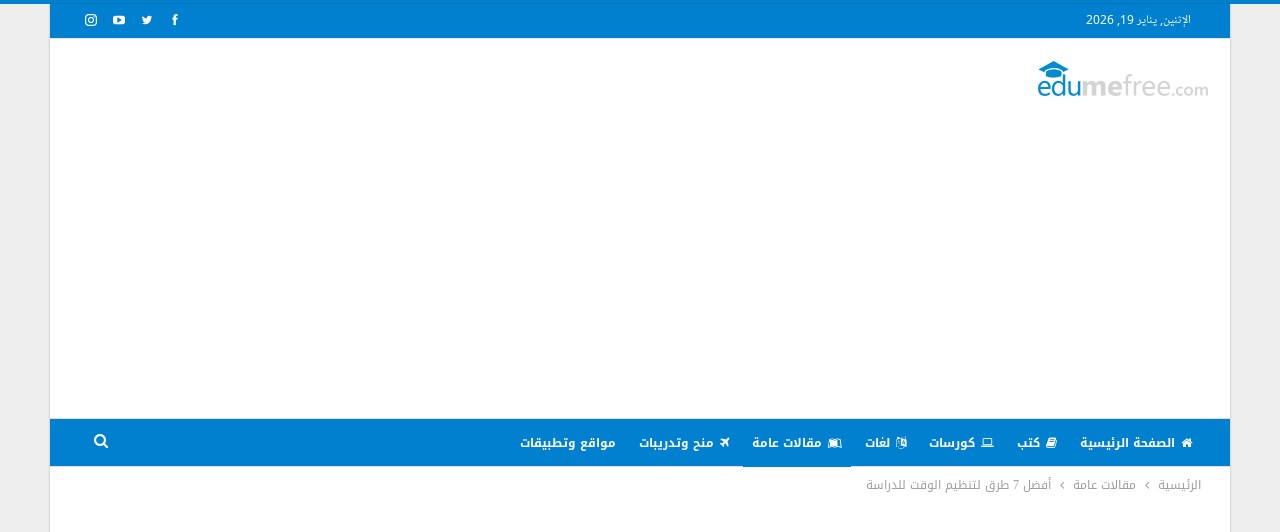

--- FILE ---
content_type: text/html; charset=UTF-8
request_url: https://blog.edumefree.com/171867/%D8%AC%D8%AF%D9%88%D9%84-_-%D8%AA%D9%86%D8%B8%D9%8A%D9%85-_%D8%A7%D9%84%D9%88%D9%82%D8%AA-_%D9%84%D9%84%D8%AF%D8%B1%D8%A7%D8%B3%D8%A9/
body_size: 19745
content:
	<!DOCTYPE html>
		<!--[if IE 8]>
	<html class="ie ie8" dir="rtl" lang="ar" prefix="og: https://ogp.me/ns#"> <![endif]-->
	<!--[if IE 9]>
	<html class="ie ie9" dir="rtl" lang="ar" prefix="og: https://ogp.me/ns#"> <![endif]-->
	<!--[if gt IE 9]><!-->
<html dir="rtl" lang="ar" prefix="og: https://ogp.me/ns#"> <!--<![endif]-->
	<head>
				<meta charset="UTF-8">
		<meta http-equiv="X-UA-Compatible" content="IE=edge">
		<meta name="viewport" content="width=device-width, initial-scale=1.0">
		<link rel="pingback" href="https://blog.edumefree.com/xmlrpc.php"/>

		
<!-- تحسين محرك البحث بواسطة رانك ماث - https://rankmath.com/ -->
<title>أفضل 7 طرق لتنظيم الوقت للدراسة</title>
<meta name="description" content="المذاكرة هى عنصر الاساسي لتحقيق التفوق والنجاح ، المذاكرة هى فن وادراتها هى فن الأكبر لذلك سوف نساعدك لعمل جدول تنظيم الوقت للدراسة ."/>
<meta name="robots" content="follow, index, max-snippet:-1, max-video-preview:-1, max-image-preview:large"/>
<link rel="canonical" href="https://blog.edumefree.com/171867/%d8%ac%d8%af%d9%88%d9%84-_-%d8%aa%d9%86%d8%b8%d9%8a%d9%85-_%d8%a7%d9%84%d9%88%d9%82%d8%aa-_%d9%84%d9%84%d8%af%d8%b1%d8%a7%d8%b3%d8%a9/" />
<meta property="og:locale" content="ar_AR" />
<meta property="og:type" content="article" />
<meta property="og:title" content="أفضل 7 طرق لتنظيم الوقت للدراسة" />
<meta property="og:description" content="المذاكرة هى عنصر الاساسي لتحقيق التفوق والنجاح ، المذاكرة هى فن وادراتها هى فن الأكبر لذلك سوف نساعدك لعمل جدول تنظيم الوقت للدراسة ." />
<meta property="og:url" content="https://blog.edumefree.com/171867/%d8%ac%d8%af%d9%88%d9%84-_-%d8%aa%d9%86%d8%b8%d9%8a%d9%85-_%d8%a7%d9%84%d9%88%d9%82%d8%aa-_%d9%84%d9%84%d8%af%d8%b1%d8%a7%d8%b3%d8%a9/" />
<meta property="og:site_name" content="blog edumefree" />
<meta property="article:tag" content="انشاء جدول" />
<meta property="article:tag" content="تنظيم الوقت" />
<meta property="article:tag" content="جدول تنظيم الوقت للدراسة" />
<meta property="article:section" content="مقالات عامة" />
<meta property="og:updated_time" content="2024-12-31T00:10:31+03:00" />
<meta property="og:image" content="https://blog.edumefree.com/wp-content/uploads/2023/02/Retro-alarm-clock-with-coffee.jpeg" />
<meta property="og:image:secure_url" content="https://blog.edumefree.com/wp-content/uploads/2023/02/Retro-alarm-clock-with-coffee.jpeg" />
<meta property="og:image:width" content="880" />
<meta property="og:image:height" content="586" />
<meta property="og:image:alt" content="أفضل 7 طرق لتنظيم الوقت للدراسة" />
<meta property="og:image:type" content="image/jpeg" />
<meta property="article:published_time" content="2023-02-19T04:25:53+03:00" />
<meta property="article:modified_time" content="2024-12-31T00:10:31+03:00" />
<meta name="twitter:card" content="summary_large_image" />
<meta name="twitter:title" content="أفضل 7 طرق لتنظيم الوقت للدراسة" />
<meta name="twitter:description" content="المذاكرة هى عنصر الاساسي لتحقيق التفوق والنجاح ، المذاكرة هى فن وادراتها هى فن الأكبر لذلك سوف نساعدك لعمل جدول تنظيم الوقت للدراسة ." />
<meta name="twitter:image" content="https://blog.edumefree.com/wp-content/uploads/2023/02/Retro-alarm-clock-with-coffee.jpeg" />
<meta name="twitter:label1" content="كُتب بواسطة" />
<meta name="twitter:data1" content="Eman Osman" />
<meta name="twitter:label2" content="مدة القراءة" />
<meta name="twitter:data2" content="3 دقائق" />
<script type="application/ld+json" class="rank-math-schema">{"@context":"https://schema.org","@graph":[{"@type":["Person","Organization"],"@id":"https://blog.edumefree.com/#person","name":"blog edumefree"},{"@type":"WebSite","@id":"https://blog.edumefree.com/#website","url":"https://blog.edumefree.com","name":"blog edumefree","alternateName":"\u0645\u062f\u0648\u0646\u0629 \u0625\u064a\u062f\u064a\u0648\u0645\u064a \u0641\u0631\u064a","publisher":{"@id":"https://blog.edumefree.com/#person"},"inLanguage":"ar"},{"@type":"ImageObject","@id":"https://blog.edumefree.com/wp-content/uploads/2023/02/Retro-alarm-clock-with-coffee.jpeg","url":"https://blog.edumefree.com/wp-content/uploads/2023/02/Retro-alarm-clock-with-coffee.jpeg","width":"880","height":"586","inLanguage":"ar"},{"@type":"BreadcrumbList","@id":"https://blog.edumefree.com/171867/%d8%ac%d8%af%d9%88%d9%84-_-%d8%aa%d9%86%d8%b8%d9%8a%d9%85-_%d8%a7%d9%84%d9%88%d9%82%d8%aa-_%d9%84%d9%84%d8%af%d8%b1%d8%a7%d8%b3%d8%a9/#breadcrumb","itemListElement":[{"@type":"ListItem","position":"1","item":{"@id":"https://blog.edumefree.com","name":"\u0627\u0644\u0631\u0626\u064a\u0633\u064a\u0629"}},{"@type":"ListItem","position":"2","item":{"@id":"https://blog.edumefree.com/171867/%d8%ac%d8%af%d9%88%d9%84-_-%d8%aa%d9%86%d8%b8%d9%8a%d9%85-_%d8%a7%d9%84%d9%88%d9%82%d8%aa-_%d9%84%d9%84%d8%af%d8%b1%d8%a7%d8%b3%d8%a9/","name":"\u0623\u0641\u0636\u0644 7 \u0637\u0631\u0642 \u0644\u062a\u0646\u0638\u064a\u0645 \u0627\u0644\u0648\u0642\u062a \u0644\u0644\u062f\u0631\u0627\u0633\u0629"}}]},{"@type":"WebPage","@id":"https://blog.edumefree.com/171867/%d8%ac%d8%af%d9%88%d9%84-_-%d8%aa%d9%86%d8%b8%d9%8a%d9%85-_%d8%a7%d9%84%d9%88%d9%82%d8%aa-_%d9%84%d9%84%d8%af%d8%b1%d8%a7%d8%b3%d8%a9/#webpage","url":"https://blog.edumefree.com/171867/%d8%ac%d8%af%d9%88%d9%84-_-%d8%aa%d9%86%d8%b8%d9%8a%d9%85-_%d8%a7%d9%84%d9%88%d9%82%d8%aa-_%d9%84%d9%84%d8%af%d8%b1%d8%a7%d8%b3%d8%a9/","name":"\u0623\u0641\u0636\u0644 7 \u0637\u0631\u0642 \u0644\u062a\u0646\u0638\u064a\u0645 \u0627\u0644\u0648\u0642\u062a \u0644\u0644\u062f\u0631\u0627\u0633\u0629","datePublished":"2023-02-19T04:25:53+03:00","dateModified":"2024-12-31T00:10:31+03:00","isPartOf":{"@id":"https://blog.edumefree.com/#website"},"primaryImageOfPage":{"@id":"https://blog.edumefree.com/wp-content/uploads/2023/02/Retro-alarm-clock-with-coffee.jpeg"},"inLanguage":"ar","breadcrumb":{"@id":"https://blog.edumefree.com/171867/%d8%ac%d8%af%d9%88%d9%84-_-%d8%aa%d9%86%d8%b8%d9%8a%d9%85-_%d8%a7%d9%84%d9%88%d9%82%d8%aa-_%d9%84%d9%84%d8%af%d8%b1%d8%a7%d8%b3%d8%a9/#breadcrumb"}},{"@type":"Person","@id":"https://blog.edumefree.com/author/eman-osman/","name":"Eman Osman","url":"https://blog.edumefree.com/author/eman-osman/","image":{"@type":"ImageObject","@id":"https://secure.gravatar.com/avatar/29e1bc85d7235e4f4631461dbc7b8224688648e9fd9ef18b2543899d3a1a7100?s=96&amp;d=mm&amp;r=g","url":"https://secure.gravatar.com/avatar/29e1bc85d7235e4f4631461dbc7b8224688648e9fd9ef18b2543899d3a1a7100?s=96&amp;d=mm&amp;r=g","caption":"Eman Osman","inLanguage":"ar"}},{"@type":"BlogPosting","headline":"\u0623\u0641\u0636\u0644 7 \u0637\u0631\u0642 \u0644\u062a\u0646\u0638\u064a\u0645 \u0627\u0644\u0648\u0642\u062a \u0644\u0644\u062f\u0631\u0627\u0633\u0629","keywords":"\u0623\u0641\u0636\u0644 7 \u0637\u0631\u0642 \u0644\u062a\u0646\u0638\u064a\u0645 \u0627\u0644\u0648\u0642\u062a \u0644\u0644\u062f\u0631\u0627\u0633\u0629","datePublished":"2023-02-19T04:25:53+03:00","dateModified":"2024-12-31T00:10:31+03:00","author":{"@id":"https://blog.edumefree.com/author/eman-osman/","name":"Eman Osman"},"publisher":{"@id":"https://blog.edumefree.com/#person"},"description":"\u0627\u0644\u0645\u0630\u0627\u0643\u0631\u0629 \u0647\u0649 \u0639\u0646\u0635\u0631 \u0627\u0644\u0627\u0633\u0627\u0633\u064a \u0644\u062a\u062d\u0642\u064a\u0642 \u0627\u0644\u062a\u0641\u0648\u0642 \u0648\u0627\u0644\u0646\u062c\u0627\u062d \u060c \u0627\u0644\u0645\u0630\u0627\u0643\u0631\u0629 \u0647\u0649 \u0641\u0646 \u0648\u0627\u062f\u0631\u0627\u062a\u0647\u0627 \u0647\u0649 \u0641\u0646 \u0627\u0644\u0623\u0643\u0628\u0631 \u0644\u0630\u0644\u0643 \u0633\u0648\u0641 \u0646\u0633\u0627\u0639\u062f\u0643 \u0644\u0639\u0645\u0644 \u062c\u062f\u0648\u0644 \u062a\u0646\u0638\u064a\u0645 \u0627\u0644\u0648\u0642\u062a \u0644\u0644\u062f\u0631\u0627\u0633\u0629 .","name":"\u0623\u0641\u0636\u0644 7 \u0637\u0631\u0642 \u0644\u062a\u0646\u0638\u064a\u0645 \u0627\u0644\u0648\u0642\u062a \u0644\u0644\u062f\u0631\u0627\u0633\u0629","@id":"https://blog.edumefree.com/171867/%d8%ac%d8%af%d9%88%d9%84-_-%d8%aa%d9%86%d8%b8%d9%8a%d9%85-_%d8%a7%d9%84%d9%88%d9%82%d8%aa-_%d9%84%d9%84%d8%af%d8%b1%d8%a7%d8%b3%d8%a9/#richSnippet","isPartOf":{"@id":"https://blog.edumefree.com/171867/%d8%ac%d8%af%d9%88%d9%84-_-%d8%aa%d9%86%d8%b8%d9%8a%d9%85-_%d8%a7%d9%84%d9%88%d9%82%d8%aa-_%d9%84%d9%84%d8%af%d8%b1%d8%a7%d8%b3%d8%a9/#webpage"},"image":{"@id":"https://blog.edumefree.com/wp-content/uploads/2023/02/Retro-alarm-clock-with-coffee.jpeg"},"inLanguage":"ar","mainEntityOfPage":{"@id":"https://blog.edumefree.com/171867/%d8%ac%d8%af%d9%88%d9%84-_-%d8%aa%d9%86%d8%b8%d9%8a%d9%85-_%d8%a7%d9%84%d9%88%d9%82%d8%aa-_%d9%84%d9%84%d8%af%d8%b1%d8%a7%d8%b3%d8%a9/#webpage"}}]}</script>
<!-- /إضافة تحسين محركات البحث لووردبريس Rank Math -->


<!-- Better Open Graph, Schema.org & Twitter Integration -->
<meta property="og:locale" content="ar"/>
<meta property="og:site_name" content="مدونة اديو مي فري"/>
<meta property="og:url" content="https://blog.edumefree.com/171867/%d8%ac%d8%af%d9%88%d9%84-_-%d8%aa%d9%86%d8%b8%d9%8a%d9%85-_%d8%a7%d9%84%d9%88%d9%82%d8%aa-_%d9%84%d9%84%d8%af%d8%b1%d8%a7%d8%b3%d8%a9/"/>
<meta property="og:title" content="أفضل 7 طرق لتنظيم الوقت للدراسة"/>
<meta property="og:image" content="https://blog.edumefree.com/wp-content/uploads/2023/02/Retro-alarm-clock-with-coffee.jpeg"/>
<meta property="article:section" content="مقالات عامة"/>
<meta property="article:tag" content="جدول تنظيم الوقت للدراسة"/>
<meta property="og:description" content="أفضل 7 طرق لتنظيم الوقت للدراسة المذاكرة العنصر الاساسي لتحقيق التفوق والنجاح، المذاكرة هى فن إدارتها يتمثل فى التنظيم لذلك سوف يساعدك هذا المقال لكى تصمم جدول تنظيم الوقت للدراسة حتى لا تهدر وقتك وتحقق هدفك .عناصر جدول تنظيم الوقت للدراسة :-عند وضع "/>
<meta property="og:type" content="article"/>
<meta name="twitter:card" content="summary"/>
<meta name="twitter:url" content="https://blog.edumefree.com/171867/%d8%ac%d8%af%d9%88%d9%84-_-%d8%aa%d9%86%d8%b8%d9%8a%d9%85-_%d8%a7%d9%84%d9%88%d9%82%d8%aa-_%d9%84%d9%84%d8%af%d8%b1%d8%a7%d8%b3%d8%a9/"/>
<meta name="twitter:title" content="أفضل 7 طرق لتنظيم الوقت للدراسة"/>
<meta name="twitter:description" content="أفضل 7 طرق لتنظيم الوقت للدراسة المذاكرة العنصر الاساسي لتحقيق التفوق والنجاح، المذاكرة هى فن إدارتها يتمثل فى التنظيم لذلك سوف يساعدك هذا المقال لكى تصمم جدول تنظيم الوقت للدراسة حتى لا تهدر وقتك وتحقق هدفك .عناصر جدول تنظيم الوقت للدراسة :-عند وضع "/>
<meta name="twitter:image" content="https://blog.edumefree.com/wp-content/uploads/2023/02/Retro-alarm-clock-with-coffee.jpeg"/>
<!-- / Better Open Graph, Schema.org & Twitter Integration. -->
<link rel='dns-prefetch' href='//fonts.googleapis.com' />
<link rel="alternate" type="application/rss+xml" title="مدونة اديو مي فري &laquo; الخلاصة" href="https://blog.edumefree.com/feed/" />
<link rel="alternate" type="application/rss+xml" title="مدونة اديو مي فري &laquo; خلاصة التعليقات" href="https://blog.edumefree.com/comments/feed/" />
<link rel="alternate" title="oEmbed (JSON)" type="application/json+oembed" href="https://blog.edumefree.com/wp-json/oembed/1.0/embed?url=https%3A%2F%2Fblog.edumefree.com%2F171867%2F%25d8%25ac%25d8%25af%25d9%2588%25d9%2584-_-%25d8%25aa%25d9%2586%25d8%25b8%25d9%258a%25d9%2585-_%25d8%25a7%25d9%2584%25d9%2588%25d9%2582%25d8%25aa-_%25d9%2584%25d9%2584%25d8%25af%25d8%25b1%25d8%25a7%25d8%25b3%25d8%25a9%2F" />
<link rel="alternate" title="oEmbed (XML)" type="text/xml+oembed" href="https://blog.edumefree.com/wp-json/oembed/1.0/embed?url=https%3A%2F%2Fblog.edumefree.com%2F171867%2F%25d8%25ac%25d8%25af%25d9%2588%25d9%2584-_-%25d8%25aa%25d9%2586%25d8%25b8%25d9%258a%25d9%2585-_%25d8%25a7%25d9%2584%25d9%2588%25d9%2582%25d8%25aa-_%25d9%2584%25d9%2584%25d8%25af%25d8%25b1%25d8%25a7%25d8%25b3%25d8%25a9%2F&#038;format=xml" />
<style id='wp-img-auto-sizes-contain-inline-css' type='text/css'>
img:is([sizes=auto i],[sizes^="auto," i]){contain-intrinsic-size:3000px 1500px}
/*# sourceURL=wp-img-auto-sizes-contain-inline-css */
</style>

<style id='wp-emoji-styles-inline-css' type='text/css'>

	img.wp-smiley, img.emoji {
		display: inline !important;
		border: none !important;
		box-shadow: none !important;
		height: 1em !important;
		width: 1em !important;
		margin: 0 0.07em !important;
		vertical-align: -0.1em !important;
		background: none !important;
		padding: 0 !important;
	}
/*# sourceURL=wp-emoji-styles-inline-css */
</style>
<link rel='stylesheet' id='wp-block-library-rtl-css' href='https://blog.edumefree.com/wp-includes/css/dist/block-library/style-rtl.min.css?ver=6.9' type='text/css' media='all' />
<style id='wp-block-heading-inline-css' type='text/css'>
h1:where(.wp-block-heading).has-background,h2:where(.wp-block-heading).has-background,h3:where(.wp-block-heading).has-background,h4:where(.wp-block-heading).has-background,h5:where(.wp-block-heading).has-background,h6:where(.wp-block-heading).has-background{padding:1.25em 2.375em}h1.has-text-align-left[style*=writing-mode]:where([style*=vertical-lr]),h1.has-text-align-right[style*=writing-mode]:where([style*=vertical-rl]),h2.has-text-align-left[style*=writing-mode]:where([style*=vertical-lr]),h2.has-text-align-right[style*=writing-mode]:where([style*=vertical-rl]),h3.has-text-align-left[style*=writing-mode]:where([style*=vertical-lr]),h3.has-text-align-right[style*=writing-mode]:where([style*=vertical-rl]),h4.has-text-align-left[style*=writing-mode]:where([style*=vertical-lr]),h4.has-text-align-right[style*=writing-mode]:where([style*=vertical-rl]),h5.has-text-align-left[style*=writing-mode]:where([style*=vertical-lr]),h5.has-text-align-right[style*=writing-mode]:where([style*=vertical-rl]),h6.has-text-align-left[style*=writing-mode]:where([style*=vertical-lr]),h6.has-text-align-right[style*=writing-mode]:where([style*=vertical-rl]){rotate:180deg}
/*# sourceURL=https://blog.edumefree.com/wp-includes/blocks/heading/style.min.css */
</style>
<style id='wp-block-list-inline-css' type='text/css'>
ol,ul{box-sizing:border-box}:root :where(.wp-block-list.has-background){padding:1.25em 2.375em}
/*# sourceURL=https://blog.edumefree.com/wp-includes/blocks/list/style.min.css */
</style>
<style id='wp-block-paragraph-inline-css' type='text/css'>
.is-small-text{font-size:.875em}.is-regular-text{font-size:1em}.is-large-text{font-size:2.25em}.is-larger-text{font-size:3em}.has-drop-cap:not(:focus):first-letter{float:right;font-size:8.4em;font-style:normal;font-weight:100;line-height:.68;margin:.05em 0 0 .1em;text-transform:uppercase}body.rtl .has-drop-cap:not(:focus):first-letter{float:none;margin-right:.1em}p.has-drop-cap.has-background{overflow:hidden}:root :where(p.has-background){padding:1.25em 2.375em}:where(p.has-text-color:not(.has-link-color)) a{color:inherit}p.has-text-align-left[style*="writing-mode:vertical-lr"],p.has-text-align-right[style*="writing-mode:vertical-rl"]{rotate:180deg}
/*# sourceURL=https://blog.edumefree.com/wp-includes/blocks/paragraph/style.min.css */
</style>
<style id='global-styles-inline-css' type='text/css'>
:root{--wp--preset--aspect-ratio--square: 1;--wp--preset--aspect-ratio--4-3: 4/3;--wp--preset--aspect-ratio--3-4: 3/4;--wp--preset--aspect-ratio--3-2: 3/2;--wp--preset--aspect-ratio--2-3: 2/3;--wp--preset--aspect-ratio--16-9: 16/9;--wp--preset--aspect-ratio--9-16: 9/16;--wp--preset--color--black: #000000;--wp--preset--color--cyan-bluish-gray: #abb8c3;--wp--preset--color--white: #ffffff;--wp--preset--color--pale-pink: #f78da7;--wp--preset--color--vivid-red: #cf2e2e;--wp--preset--color--luminous-vivid-orange: #ff6900;--wp--preset--color--luminous-vivid-amber: #fcb900;--wp--preset--color--light-green-cyan: #7bdcb5;--wp--preset--color--vivid-green-cyan: #00d084;--wp--preset--color--pale-cyan-blue: #8ed1fc;--wp--preset--color--vivid-cyan-blue: #0693e3;--wp--preset--color--vivid-purple: #9b51e0;--wp--preset--gradient--vivid-cyan-blue-to-vivid-purple: linear-gradient(135deg,rgb(6,147,227) 0%,rgb(155,81,224) 100%);--wp--preset--gradient--light-green-cyan-to-vivid-green-cyan: linear-gradient(135deg,rgb(122,220,180) 0%,rgb(0,208,130) 100%);--wp--preset--gradient--luminous-vivid-amber-to-luminous-vivid-orange: linear-gradient(135deg,rgb(252,185,0) 0%,rgb(255,105,0) 100%);--wp--preset--gradient--luminous-vivid-orange-to-vivid-red: linear-gradient(135deg,rgb(255,105,0) 0%,rgb(207,46,46) 100%);--wp--preset--gradient--very-light-gray-to-cyan-bluish-gray: linear-gradient(135deg,rgb(238,238,238) 0%,rgb(169,184,195) 100%);--wp--preset--gradient--cool-to-warm-spectrum: linear-gradient(135deg,rgb(74,234,220) 0%,rgb(151,120,209) 20%,rgb(207,42,186) 40%,rgb(238,44,130) 60%,rgb(251,105,98) 80%,rgb(254,248,76) 100%);--wp--preset--gradient--blush-light-purple: linear-gradient(135deg,rgb(255,206,236) 0%,rgb(152,150,240) 100%);--wp--preset--gradient--blush-bordeaux: linear-gradient(135deg,rgb(254,205,165) 0%,rgb(254,45,45) 50%,rgb(107,0,62) 100%);--wp--preset--gradient--luminous-dusk: linear-gradient(135deg,rgb(255,203,112) 0%,rgb(199,81,192) 50%,rgb(65,88,208) 100%);--wp--preset--gradient--pale-ocean: linear-gradient(135deg,rgb(255,245,203) 0%,rgb(182,227,212) 50%,rgb(51,167,181) 100%);--wp--preset--gradient--electric-grass: linear-gradient(135deg,rgb(202,248,128) 0%,rgb(113,206,126) 100%);--wp--preset--gradient--midnight: linear-gradient(135deg,rgb(2,3,129) 0%,rgb(40,116,252) 100%);--wp--preset--font-size--small: 13px;--wp--preset--font-size--medium: 20px;--wp--preset--font-size--large: 36px;--wp--preset--font-size--x-large: 42px;--wp--preset--spacing--20: 0.44rem;--wp--preset--spacing--30: 0.67rem;--wp--preset--spacing--40: 1rem;--wp--preset--spacing--50: 1.5rem;--wp--preset--spacing--60: 2.25rem;--wp--preset--spacing--70: 3.38rem;--wp--preset--spacing--80: 5.06rem;--wp--preset--shadow--natural: 6px 6px 9px rgba(0, 0, 0, 0.2);--wp--preset--shadow--deep: 12px 12px 50px rgba(0, 0, 0, 0.4);--wp--preset--shadow--sharp: 6px 6px 0px rgba(0, 0, 0, 0.2);--wp--preset--shadow--outlined: 6px 6px 0px -3px rgb(255, 255, 255), 6px 6px rgb(0, 0, 0);--wp--preset--shadow--crisp: 6px 6px 0px rgb(0, 0, 0);}:where(.is-layout-flex){gap: 0.5em;}:where(.is-layout-grid){gap: 0.5em;}body .is-layout-flex{display: flex;}.is-layout-flex{flex-wrap: wrap;align-items: center;}.is-layout-flex > :is(*, div){margin: 0;}body .is-layout-grid{display: grid;}.is-layout-grid > :is(*, div){margin: 0;}:where(.wp-block-columns.is-layout-flex){gap: 2em;}:where(.wp-block-columns.is-layout-grid){gap: 2em;}:where(.wp-block-post-template.is-layout-flex){gap: 1.25em;}:where(.wp-block-post-template.is-layout-grid){gap: 1.25em;}.has-black-color{color: var(--wp--preset--color--black) !important;}.has-cyan-bluish-gray-color{color: var(--wp--preset--color--cyan-bluish-gray) !important;}.has-white-color{color: var(--wp--preset--color--white) !important;}.has-pale-pink-color{color: var(--wp--preset--color--pale-pink) !important;}.has-vivid-red-color{color: var(--wp--preset--color--vivid-red) !important;}.has-luminous-vivid-orange-color{color: var(--wp--preset--color--luminous-vivid-orange) !important;}.has-luminous-vivid-amber-color{color: var(--wp--preset--color--luminous-vivid-amber) !important;}.has-light-green-cyan-color{color: var(--wp--preset--color--light-green-cyan) !important;}.has-vivid-green-cyan-color{color: var(--wp--preset--color--vivid-green-cyan) !important;}.has-pale-cyan-blue-color{color: var(--wp--preset--color--pale-cyan-blue) !important;}.has-vivid-cyan-blue-color{color: var(--wp--preset--color--vivid-cyan-blue) !important;}.has-vivid-purple-color{color: var(--wp--preset--color--vivid-purple) !important;}.has-black-background-color{background-color: var(--wp--preset--color--black) !important;}.has-cyan-bluish-gray-background-color{background-color: var(--wp--preset--color--cyan-bluish-gray) !important;}.has-white-background-color{background-color: var(--wp--preset--color--white) !important;}.has-pale-pink-background-color{background-color: var(--wp--preset--color--pale-pink) !important;}.has-vivid-red-background-color{background-color: var(--wp--preset--color--vivid-red) !important;}.has-luminous-vivid-orange-background-color{background-color: var(--wp--preset--color--luminous-vivid-orange) !important;}.has-luminous-vivid-amber-background-color{background-color: var(--wp--preset--color--luminous-vivid-amber) !important;}.has-light-green-cyan-background-color{background-color: var(--wp--preset--color--light-green-cyan) !important;}.has-vivid-green-cyan-background-color{background-color: var(--wp--preset--color--vivid-green-cyan) !important;}.has-pale-cyan-blue-background-color{background-color: var(--wp--preset--color--pale-cyan-blue) !important;}.has-vivid-cyan-blue-background-color{background-color: var(--wp--preset--color--vivid-cyan-blue) !important;}.has-vivid-purple-background-color{background-color: var(--wp--preset--color--vivid-purple) !important;}.has-black-border-color{border-color: var(--wp--preset--color--black) !important;}.has-cyan-bluish-gray-border-color{border-color: var(--wp--preset--color--cyan-bluish-gray) !important;}.has-white-border-color{border-color: var(--wp--preset--color--white) !important;}.has-pale-pink-border-color{border-color: var(--wp--preset--color--pale-pink) !important;}.has-vivid-red-border-color{border-color: var(--wp--preset--color--vivid-red) !important;}.has-luminous-vivid-orange-border-color{border-color: var(--wp--preset--color--luminous-vivid-orange) !important;}.has-luminous-vivid-amber-border-color{border-color: var(--wp--preset--color--luminous-vivid-amber) !important;}.has-light-green-cyan-border-color{border-color: var(--wp--preset--color--light-green-cyan) !important;}.has-vivid-green-cyan-border-color{border-color: var(--wp--preset--color--vivid-green-cyan) !important;}.has-pale-cyan-blue-border-color{border-color: var(--wp--preset--color--pale-cyan-blue) !important;}.has-vivid-cyan-blue-border-color{border-color: var(--wp--preset--color--vivid-cyan-blue) !important;}.has-vivid-purple-border-color{border-color: var(--wp--preset--color--vivid-purple) !important;}.has-vivid-cyan-blue-to-vivid-purple-gradient-background{background: var(--wp--preset--gradient--vivid-cyan-blue-to-vivid-purple) !important;}.has-light-green-cyan-to-vivid-green-cyan-gradient-background{background: var(--wp--preset--gradient--light-green-cyan-to-vivid-green-cyan) !important;}.has-luminous-vivid-amber-to-luminous-vivid-orange-gradient-background{background: var(--wp--preset--gradient--luminous-vivid-amber-to-luminous-vivid-orange) !important;}.has-luminous-vivid-orange-to-vivid-red-gradient-background{background: var(--wp--preset--gradient--luminous-vivid-orange-to-vivid-red) !important;}.has-very-light-gray-to-cyan-bluish-gray-gradient-background{background: var(--wp--preset--gradient--very-light-gray-to-cyan-bluish-gray) !important;}.has-cool-to-warm-spectrum-gradient-background{background: var(--wp--preset--gradient--cool-to-warm-spectrum) !important;}.has-blush-light-purple-gradient-background{background: var(--wp--preset--gradient--blush-light-purple) !important;}.has-blush-bordeaux-gradient-background{background: var(--wp--preset--gradient--blush-bordeaux) !important;}.has-luminous-dusk-gradient-background{background: var(--wp--preset--gradient--luminous-dusk) !important;}.has-pale-ocean-gradient-background{background: var(--wp--preset--gradient--pale-ocean) !important;}.has-electric-grass-gradient-background{background: var(--wp--preset--gradient--electric-grass) !important;}.has-midnight-gradient-background{background: var(--wp--preset--gradient--midnight) !important;}.has-small-font-size{font-size: var(--wp--preset--font-size--small) !important;}.has-medium-font-size{font-size: var(--wp--preset--font-size--medium) !important;}.has-large-font-size{font-size: var(--wp--preset--font-size--large) !important;}.has-x-large-font-size{font-size: var(--wp--preset--font-size--x-large) !important;}
/*# sourceURL=global-styles-inline-css */
</style>

<style id='classic-theme-styles-inline-css' type='text/css'>
/*! This file is auto-generated */
.wp-block-button__link{color:#fff;background-color:#32373c;border-radius:9999px;box-shadow:none;text-decoration:none;padding:calc(.667em + 2px) calc(1.333em + 2px);font-size:1.125em}.wp-block-file__button{background:#32373c;color:#fff;text-decoration:none}
/*# sourceURL=/wp-includes/css/classic-themes.min.css */
</style>
<link rel='stylesheet' id='elt-style-css' href='https://blog.edumefree.com/wp-content/plugins/external-link-timer/assets/css/frontend.css?ver=1.0.0' type='text/css' media='all' />
<link rel='stylesheet' id='better-framework-main-fonts-css' href='https://fonts.googleapis.com/css?family=Roboto:400italic&#038;display=swap' type='text/css' media='all' />
<link rel='stylesheet' id='better-framework-font-1-css' href='//fonts.googleapis.com/earlyaccess/droidarabickufi.css' type='text/css' media='all' />
<link rel='stylesheet' id='better-framework-font-2-css' href='//fonts.googleapis.com/earlyaccess/notonaskharabicui.css' type='text/css' media='all' />
<script type="edd5188b88cbc32971e2bd95-text/javascript" src="https://blog.edumefree.com/wp-includes/js/jquery/jquery.min.js?ver=3.7.1" id="jquery-core-js"></script>
<script type="edd5188b88cbc32971e2bd95-text/javascript" src="https://blog.edumefree.com/wp-includes/js/jquery/jquery-migrate.min.js?ver=3.4.1" id="jquery-migrate-js"></script>
<link rel="https://api.w.org/" href="https://blog.edumefree.com/wp-json/" /><link rel="alternate" title="JSON" type="application/json" href="https://blog.edumefree.com/wp-json/wp/v2/posts/171867" /><link rel="EditURI" type="application/rsd+xml" title="RSD" href="https://blog.edumefree.com/xmlrpc.php?rsd" />
<meta name="generator" content="WordPress 6.9" />
<link rel='shortlink' href='https://blog.edumefree.com/?p=171867' />
<script async src="https://pagead2.googlesyndication.com/pagead/js/adsbygoogle.js?client=ca-pub-7223929122163665" crossorigin="anonymous" type="edd5188b88cbc32971e2bd95-text/javascript"></script><meta name="generator" content="Powered by WPBakery Page Builder - drag and drop page builder for WordPress."/>
<script type="application/ld+json">{
    "@context": "http://schema.org/",
    "@type": "Organization",
    "@id": "#organization",
    "logo": {
        "@type": "ImageObject",
        "url": "https://blog.edumefree.com/wp-content/uploads/2023/07/cropped-logo.webp"
    },
    "url": "https://blog.edumefree.com/",
    "name": "\u0645\u062f\u0648\u0646\u0629 \u0627\u062f\u064a\u0648 \u0645\u064a \u0641\u0631\u064a",
    "description": "\u0645\u0648\u0642\u0639 \u0627\u062f\u064a\u0648 \u0645\u064a \u0641\u0631\u064a \u0627\u0644\u062a\u0639\u0644\u064a\u0645\u064a"
}</script>
<script type="application/ld+json">{
    "@context": "http://schema.org/",
    "@type": "WebSite",
    "name": "\u0645\u062f\u0648\u0646\u0629 \u0627\u062f\u064a\u0648 \u0645\u064a \u0641\u0631\u064a",
    "alternateName": "\u0645\u0648\u0642\u0639 \u0627\u062f\u064a\u0648 \u0645\u064a \u0641\u0631\u064a \u0627\u0644\u062a\u0639\u0644\u064a\u0645\u064a",
    "url": "https://blog.edumefree.com/"
}</script>
<script type="application/ld+json">{
    "@context": "http://schema.org/",
    "@type": "BlogPosting",
    "headline": "\u0623\u0641\u0636\u0644 7 \u0637\u0631\u0642 \u0644\u062a\u0646\u0638\u064a\u0645 \u0627\u0644\u0648\u0642\u062a \u0644\u0644\u062f\u0631\u0627\u0633\u0629",
    "description": "\u0623\u0641\u0636\u0644 7 \u0637\u0631\u0642 \u0644\u062a\u0646\u0638\u064a\u0645 \u0627\u0644\u0648\u0642\u062a \u0644\u0644\u062f\u0631\u0627\u0633\u0629 \u0627\u0644\u0645\u0630\u0627\u0643\u0631\u0629 \u0627\u0644\u0639\u0646\u0635\u0631 \u0627\u0644\u0627\u0633\u0627\u0633\u064a \u0644\u062a\u062d\u0642\u064a\u0642 \u0627\u0644\u062a\u0641\u0648\u0642 \u0648\u0627\u0644\u0646\u062c\u0627\u062d\u060c \u0627\u0644\u0645\u0630\u0627\u0643\u0631\u0629 \u0647\u0649 \u0641\u0646 \u0625\u062f\u0627\u0631\u062a\u0647\u0627 \u064a\u062a\u0645\u062b\u0644 \u0641\u0649 \u0627\u0644\u062a\u0646\u0638\u064a\u0645 \u0644\u0630\u0644\u0643 \u0633\u0648\u0641 \u064a\u0633\u0627\u0639\u062f\u0643 \u0647\u0630\u0627 \u0627\u0644\u0645\u0642\u0627\u0644 \u0644\u0643\u0649 \u062a\u0635\u0645\u0645 \u062c\u062f\u0648\u0644 \u062a\u0646\u0638\u064a\u0645 \u0627\u0644\u0648\u0642\u062a \u0644\u0644\u062f\u0631\u0627\u0633\u0629 \u062d\u062a\u0649 \u0644\u0627 \u062a\u0647\u062f\u0631 \u0648\u0642\u062a\u0643 \u0648\u062a\u062d\u0642\u0642 \u0647\u062f\u0641\u0643 .\u0639\u0646\u0627\u0635\u0631 \u062c\u062f\u0648\u0644 \u062a\u0646\u0638\u064a\u0645 \u0627\u0644\u0648\u0642\u062a \u0644\u0644\u062f\u0631\u0627\u0633\u0629 :-\u0639\u0646\u062f \u0648\u0636\u0639 ",
    "datePublished": "2023-02-19",
    "dateModified": "2024-12-31",
    "author": {
        "@type": "Person",
        "@id": "#person-EmanOsman",
        "name": "Eman Osman"
    },
    "image": "https://blog.edumefree.com/wp-content/uploads/2023/02/Retro-alarm-clock-with-coffee.jpeg",
    "interactionStatistic": [
        {
            "@type": "InteractionCounter",
            "interactionType": "http://schema.org/CommentAction",
            "userInteractionCount": "0"
        }
    ],
    "publisher": {
        "@id": "#organization"
    },
    "mainEntityOfPage": "https://blog.edumefree.com/171867/%d8%ac%d8%af%d9%88%d9%84-_-%d8%aa%d9%86%d8%b8%d9%8a%d9%85-_%d8%a7%d9%84%d9%88%d9%82%d8%aa-_%d9%84%d9%84%d8%af%d8%b1%d8%a7%d8%b3%d8%a9/"
}</script>
<link rel='stylesheet' id='bf-minifed-css-1' href='https://blog.edumefree.com/wp-content/bs-booster-cache/5a8f2fe93672cad74994602bc06008a9.css' type='text/css' media='all' />
<link rel='stylesheet' id='7.11.0-1768683348' href='https://blog.edumefree.com/wp-content/bs-booster-cache/acc4341b48185e5d8044185ea7d762d1.css' type='text/css' media='all' />
<noscript><style> .wpb_animate_when_almost_visible { opacity: 1; }</style></noscript>	</head>

<body class="rtl wp-singular post-template-default single single-post postid-171867 single-format-standard wp-theme-publisher bs-theme bs-publisher bs-publisher-pure-magazine active-light-box active-top-line close-rh page-layout-1-col page-layout-no-sidebar boxed active-sticky-sidebar main-menu-sticky-smart main-menu-full-width active-ajax-search single-prim-cat-596 single-cat-596  wpb-js-composer js-comp-ver-6.7.0 vc_responsive bs-ll-a" dir="rtl">
		<div class="main-wrap content-main-wrap">
			<header id="header" class="site-header header-style-2 full-width" itemscope="itemscope" itemtype="https://schema.org/WPHeader">

		<section class="topbar topbar-style-1 hidden-xs hidden-xs">
	<div class="content-wrap">
		<div class="container">
			<div class="topbar-inner clearfix">

									<div class="section-links">
								<div  class="  better-studio-shortcode bsc-clearfix better-social-counter style-button not-colored in-4-col">
						<ul class="social-list bsc-clearfix"><li class="social-item facebook"><a href = "https://www.facebook.com/BetterSTU" target = "_blank" > <i class="item-icon bsfi-facebook" ></i><span class="item-title" > Likes </span> </a> </li> <li class="social-item twitter"><a href = "https://twitter.com/BetterSTU" target = "_blank" > <i class="item-icon bsfi-twitter" ></i><span class="item-title" > Followers </span> </a> </li> <li class="social-item youtube"><a href = "https://youtube.com/channel/UCrNkHRTRk33C9hzYij4B5ng" target = "_blank" > <i class="item-icon bsfi-youtube" ></i><span class="item-title" > Subscribers </span> </a> </li> <li class="social-item instagram"><a href = "https://instagram.com/betterstudio" target = "_blank" > <i class="item-icon bsfi-instagram" ></i><span class="item-title" > Followers </span> </a> </li> 			</ul>
		</div>
							</div>
				
				<div class="section-menu">
						<div id="menu-top" class="menu top-menu-wrapper" role="navigation" itemscope="itemscope" itemtype="https://schema.org/SiteNavigationElement">
		<nav class="top-menu-container">

			<ul id="top-navigation" class="top-menu menu clearfix bsm-pure">
									<li id="topbar-date" class="menu-item menu-item-date">
					<span
						class="topbar-date">الإثنين, يناير 19, 2026</span>
					</li>
								</ul>

		</nav>
	</div>
				</div>
			</div>
		</div>
	</div>
</section>
		<div class="header-inner">
			<div class="content-wrap">
				<div class="container">
					<div class="row">
						<div class="row-height">
							<div class="logo-col col-xs-12">
								<div class="col-inside">
									<div id="site-branding" class="site-branding">
	<p  id="site-title" class="logo h1 img-logo">
	<a href="https://blog.edumefree.com/" itemprop="url" rel="home">
					<img id="site-logo" src="https://blog.edumefree.com/wp-content/uploads/2023/07/cropped-logo.webp"
			     alt="Edumefree logo"  />

			<span class="site-title">Edumefree logo - موقع اديو مي فري التعليمي</span>
				</a>
</p>
</div><!-- .site-branding -->
								</div>
							</div>
													</div>
					</div>
				</div>
			</div>
		</div>

		<div id="menu-main" class="menu main-menu-wrapper show-search-item menu-actions-btn-width-1" role="navigation" itemscope="itemscope" itemtype="https://schema.org/SiteNavigationElement">
	<div class="main-menu-inner">
		<div class="content-wrap">
			<div class="container">

				<nav class="main-menu-container">
					<ul id="main-navigation" class="main-menu menu bsm-pure clearfix">
						<li id="menu-item-178885" class="menu-have-icon menu-icon-type-fontawesome menu-item menu-item-type-post_type menu-item-object-page menu-item-home better-anim-fade menu-item-178885"><a href="https://blog.edumefree.com/"><i class="bf-icon  fa fa-home"></i>الصفحة الرئيسية</a></li>
<li id="menu-item-178892" class="menu-have-icon menu-icon-type-fontawesome menu-item menu-item-type-taxonomy menu-item-object-category menu-term-592 better-anim-fade menu-item-178892"><a href="https://blog.edumefree.com/category/boooks/"><i class="bf-icon  fa fa-book"></i>كتب</a></li>
<li id="menu-item-178893" class="menu-have-icon menu-icon-type-fontawesome menu-item menu-item-type-taxonomy menu-item-object-category menu-term-591 better-anim-fade menu-item-178893"><a href="https://blog.edumefree.com/category/courses/"><i class="bf-icon  fa fa-laptop"></i>كورسات</a></li>
<li id="menu-item-178894" class="menu-have-icon menu-icon-type-fontawesome menu-item menu-item-type-taxonomy menu-item-object-category menu-term-595 better-anim-fade menu-item-178894"><a href="https://blog.edumefree.com/category/langauges/"><i class="bf-icon  fa fa-language"></i>لغات</a></li>
<li id="menu-item-178895" class="menu-have-icon menu-icon-type-fontawesome menu-item menu-item-type-taxonomy menu-item-object-category current-post-ancestor current-menu-parent current-post-parent menu-term-596 better-anim-fade menu-item-178895"><a href="https://blog.edumefree.com/category/public-articles/"><i class="bf-icon  fa fa-leanpub"></i>مقالات عامة</a></li>
<li id="menu-item-178896" class="menu-have-icon menu-icon-type-fontawesome menu-item menu-item-type-taxonomy menu-item-object-category menu-term-594 better-anim-fade menu-item-178896"><a href="https://blog.edumefree.com/category/grants-and-training/"><i class="bf-icon  fa fa-plane"></i>منح وتدريبات</a></li>
<li id="menu-item-178897" class="menu-item menu-item-type-taxonomy menu-item-object-category menu-term-593 better-anim-fade menu-item-178897"><a href="https://blog.edumefree.com/category/websites-and-apps/">مواقع وتطبيقات</a></li>
					</ul><!-- #main-navigation -->
											<div class="menu-action-buttons width-1">
															<div class="search-container close">
									<span class="search-handler"><i class="fa fa-search"></i></span>

									<div class="search-box clearfix">
										<form role="search" method="get" class="search-form clearfix" action="https://blog.edumefree.com">
	<input type="search" class="search-field"
	       placeholder="....ابحث"
	       value="" name="s"
	       title="ابحث عن"
	       autocomplete="off">
	<input type="submit" class="search-submit" value="ابحث">
</form><!-- .search-form -->
									</div>
								</div>
														</div>
										</nav><!-- .main-menu-container -->

			</div>
		</div>
	</div>
</div><!-- .menu -->
	</header><!-- .header -->
	<div class="rh-header clearfix light deferred-block-exclude">
		<div class="rh-container clearfix">

			<div class="menu-container close">
				<span class="menu-handler"><span class="lines"></span></span>
			</div><!-- .menu-container -->

			<div class="logo-container rh-img-logo">
				<a href="https://blog.edumefree.com/" itemprop="url" rel="home">
											<img src="https://blog.edumefree.com/wp-content/uploads/2023/07/cropped-logo.webp"
						     alt="مدونة اديو مي فري"  />				</a>
			</div><!-- .logo-container -->
		</div><!-- .rh-container -->
	</div><!-- .rh-header -->
<nav role="navigation" aria-label="Breadcrumbs" class="bf-breadcrumb clearfix bc-top-style"><div class="container bf-breadcrumb-container"><ul class="bf-breadcrumb-items" itemscope itemtype="http://schema.org/BreadcrumbList"><meta name="numberOfItems" content="3" /><meta name="itemListOrder" content="Ascending" /><li itemprop="itemListElement" itemscope itemtype="http://schema.org/ListItem" class="bf-breadcrumb-item bf-breadcrumb-begin"><a itemprop="item" href="https://blog.edumefree.com" rel="home"><span itemprop="name">الرئيسية</span></a><meta itemprop="position" content="1" /></li><li itemprop="itemListElement" itemscope itemtype="http://schema.org/ListItem" class="bf-breadcrumb-item"><a itemprop="item" href="https://blog.edumefree.com/category/public-articles/" ><span itemprop="name">مقالات عامة</span></a><meta itemprop="position" content="2" /></li><li itemprop="itemListElement" itemscope itemtype="http://schema.org/ListItem" class="bf-breadcrumb-item bf-breadcrumb-end"><span itemprop="name">أفضل 7 طرق لتنظيم الوقت للدراسة</span><meta itemprop="item" content="https://blog.edumefree.com/171867/%d8%ac%d8%af%d9%88%d9%84-_-%d8%aa%d9%86%d8%b8%d9%8a%d9%85-_%d8%a7%d9%84%d9%88%d9%82%d8%aa-_%d9%84%d9%84%d8%af%d8%b1%d8%a7%d8%b3%d8%a9/"/><meta itemprop="position" content="3" /></li></ul></div></nav><div class="content-wrap">
		<main id="content" class="content-container">

		<div class="container layout-1-col layout-no-sidebar layout-bc-before post-template-10">

			<div class="row main-section">
										<div class="col-sm-12 content-column">
							<div class="single-container">
								<div class="hbw hbw-above-post-box hbw-pubadban hbw-show-desktop hbw-show-tablet-portrait hbw-show-tablet-landscape hbw-show-phone hbw-loc-post_box_above hbw-align-center hbw-column-1 hbw-clearfix no-bg-box-model"><div id="hbw-179342-22661221" class="hbw-container hbw-type-code " itemscope="" itemtype="https://schema.org/WPAdBlock" data-adid="179342" data-type="code"><div id="hbw-179342-22661221-place"></div><script src="//pagead2.googlesyndication.com/pagead/js/adsbygoogle.js" type="edd5188b88cbc32971e2bd95-text/javascript"></script><script type="edd5188b88cbc32971e2bd95-text/javascript">var betterads_screen_width = document.body.clientWidth;betterads_el = document.getElementById('hbw-179342-22661221');             if (betterads_el.getBoundingClientRect().width) {     betterads_el_width_raw = betterads_el_width = betterads_el.getBoundingClientRect().width;    } else {     betterads_el_width_raw = betterads_el_width = betterads_el.offsetWidth;    }        var size = ["125", "125"];    if ( betterads_el_width >= 728 )      betterads_el_width = ["728", "90"];    else if ( betterads_el_width >= 468 )     betterads_el_width = ["468", "60"];    else if ( betterads_el_width >= 336 )     betterads_el_width = ["336", "280"];    else if ( betterads_el_width >= 300 )     betterads_el_width = ["300", "250"];    else if ( betterads_el_width >= 250 )     betterads_el_width = ["250", "250"];    else if ( betterads_el_width >= 200 )     betterads_el_width = ["200", "200"];    else if ( betterads_el_width >= 180 )     betterads_el_width = ["180", "150"]; if ( betterads_screen_width >= 1140 ) { document.getElementById('hbw-179342-22661221-place').innerHTML = '<ins class="adsbygoogle" style="display:block;"  data-ad-client="ca-pub-7223929122163665"  data-ad-slot="5957784829"  data-full-width-responsive="true"  data-ad-format="auto" ></ins>';         (adsbygoogle = window.adsbygoogle || []).push({});}else if ( betterads_screen_width >= 1019  && betterads_screen_width < 1140 ) { document.getElementById('hbw-179342-22661221-place').innerHTML = '<ins class="adsbygoogle" style="display:block;"  data-ad-client="ca-pub-7223929122163665"  data-ad-slot="5957784829"  data-full-width-responsive="true"  data-ad-format="auto" ></ins>';         (adsbygoogle = window.adsbygoogle || []).push({});}else if ( betterads_screen_width >= 768  && betterads_screen_width < 1019 ) { document.getElementById('hbw-179342-22661221-place').innerHTML = '<ins class="adsbygoogle" style="display:block;"  data-ad-client="ca-pub-7223929122163665"  data-ad-slot="5957784829"  data-full-width-responsive="true"  data-ad-format="auto" ></ins>';         (adsbygoogle = window.adsbygoogle || []).push({});}else if ( betterads_screen_width < 768 ) { document.getElementById('hbw-179342-22661221-place').innerHTML = '<ins class="adsbygoogle" style="display:block;"  data-ad-client="ca-pub-7223929122163665"  data-ad-slot="5957784829"  data-full-width-responsive="true"  data-ad-format="auto" ></ins>';         (adsbygoogle = window.adsbygoogle || []).push({});}</script></div></div>								<article id="post-171867" class="post-171867 post type-post status-publish format-standard has-post-thumbnail  category-public-articles tag-58 tag-59 tag-60 single-post-content">
									<div class="single-featured"><a class="post-thumbnail open-lightbox" href="https://blog.edumefree.com/wp-content/uploads/2023/02/Retro-alarm-clock-with-coffee.jpeg"><img  width="880" height="580" alt="" data-src="https://blog.edumefree.com/wp-content/uploads/2023/02/Retro-alarm-clock-with-coffee-880x580.jpeg">											</a>
											</div>
																		<div class="post-header-inner">
										<div class="post-header-title">
											<div class="term-badges floated"><span class="term-badge term-596"><a href="https://blog.edumefree.com/category/public-articles/">مقالات عامة</a></span></div>											<h1 class="single-post-title">
												<span class="post-title" itemprop="headline">أفضل 7 طرق لتنظيم الوقت للدراسة</span>
											</h1>
											<div class="post-meta single-post-meta">
			<a href="https://blog.edumefree.com/author/eman-osman/"
		   title="ابحث عن كاتب"
		   class="post-author-a post-author-avatar">
			<img alt=''  data-src='https://secure.gravatar.com/avatar/29e1bc85d7235e4f4631461dbc7b8224688648e9fd9ef18b2543899d3a1a7100?s=26&d=mm&r=g' class='avatar avatar-26 photo avatar-default' height='26' width='26' /><span class="post-author-name">بواسطة <b>Eman Osman</b></span>		</a>
					<span class="time"><time class="post-published updated"
			                         datetime="2024-12-31T00:10:31+03:00">اخر تحديث <b>ديسمبر 31, 2024</b></time></span>
			</div>
										</div>
									</div>
																		<div class="entry-content clearfix single-post-content">
										<div class="hbw hbw-post-top hbw-float-center hbw-align-center hbw-column-1 hbw-clearfix no-bg-box-model"><div id="hbw-179342-1149465260" class="hbw-container hbw-type-code " itemscope="" itemtype="https://schema.org/WPAdBlock" data-adid="179342" data-type="code"><div id="hbw-179342-1149465260-place"></div><script type="edd5188b88cbc32971e2bd95-text/javascript">var betterads_screen_width = document.body.clientWidth;betterads_el = document.getElementById('hbw-179342-1149465260');             if (betterads_el.getBoundingClientRect().width) {     betterads_el_width_raw = betterads_el_width = betterads_el.getBoundingClientRect().width;    } else {     betterads_el_width_raw = betterads_el_width = betterads_el.offsetWidth;    }        var size = ["125", "125"];    if ( betterads_el_width >= 728 )      betterads_el_width = ["728", "90"];    else if ( betterads_el_width >= 468 )     betterads_el_width = ["468", "60"];    else if ( betterads_el_width >= 336 )     betterads_el_width = ["336", "280"];    else if ( betterads_el_width >= 300 )     betterads_el_width = ["300", "250"];    else if ( betterads_el_width >= 250 )     betterads_el_width = ["250", "250"];    else if ( betterads_el_width >= 200 )     betterads_el_width = ["200", "200"];    else if ( betterads_el_width >= 180 )     betterads_el_width = ["180", "150"]; if ( betterads_screen_width >= 1140 ) { document.getElementById('hbw-179342-1149465260-place').innerHTML = '<ins class="adsbygoogle" style="display:block;"  data-ad-client="ca-pub-7223929122163665"  data-ad-slot="5957784829"  data-full-width-responsive="true"  data-ad-format="auto" ></ins>';         (adsbygoogle = window.adsbygoogle || []).push({});}else if ( betterads_screen_width >= 1019  && betterads_screen_width < 1140 ) { document.getElementById('hbw-179342-1149465260-place').innerHTML = '<ins class="adsbygoogle" style="display:block;"  data-ad-client="ca-pub-7223929122163665"  data-ad-slot="5957784829"  data-full-width-responsive="true"  data-ad-format="auto" ></ins>';         (adsbygoogle = window.adsbygoogle || []).push({});}else if ( betterads_screen_width >= 768  && betterads_screen_width < 1019 ) { document.getElementById('hbw-179342-1149465260-place').innerHTML = '<ins class="adsbygoogle" style="display:block;"  data-ad-client="ca-pub-7223929122163665"  data-ad-slot="5957784829"  data-full-width-responsive="true"  data-ad-format="auto" ></ins>';         (adsbygoogle = window.adsbygoogle || []).push({});}else if ( betterads_screen_width < 768 ) { document.getElementById('hbw-179342-1149465260-place').innerHTML = '<ins class="adsbygoogle" style="display:block;"  data-ad-client="ca-pub-7223929122163665"  data-ad-slot="5957784829"  data-full-width-responsive="true"  data-ad-format="auto" ></ins>';         (adsbygoogle = window.adsbygoogle || []).push({});}</script></div></div><ul>
<li>قوم بترتيب مواد من حيث المواد التي تحتاج وقت أطول إلى المواد التى تحتاج وقت الأقل </li>



<li>وضع صعوبة المادة أو الامتحان فى جدولك حتى لاتضيع وقتك.
<ul class="wp-block-list">
<li>ومن هنا إذا وجدت صعوبة فى المادة عليك البدء بها.</li>
</ul>
</li>
</ul>
<p>&nbsp;</p>



 <p><strong>ثالثا : عمل جدول دراسي ورقي :</strong></p>



 <p>بعد الإنتهاء من كتابة كل المواد والهدف منها وتحديد الأولويات نقوم بالعمل جدول لتنظيم الوقت للدراسة عن طريق وضع مواعيد ثابته للدراسة و المذاكره ولكن اجعل جدولك مرن ( مرونه يعنى أنك لو حدث معاك ظرف فى تنفيذ جدولك عادى تخطي ظرف وبعد بهدف آخر)حتى لا تفشل في تنفيذه .</p>
<p>&nbsp;</p>



<div class="hbw hbw-post-inline hbw-float-center hbw-align-center hbw-column-1 hbw-clearfix no-bg-box-model"><div id="hbw-179342-1533561785" class="hbw-container hbw-type-code " itemscope="" itemtype="https://schema.org/WPAdBlock" data-adid="179342" data-type="code"><div id="hbw-179342-1533561785-place"></div><script type="edd5188b88cbc32971e2bd95-text/javascript">var betterads_screen_width = document.body.clientWidth;betterads_el = document.getElementById('hbw-179342-1533561785');             if (betterads_el.getBoundingClientRect().width) {     betterads_el_width_raw = betterads_el_width = betterads_el.getBoundingClientRect().width;    } else {     betterads_el_width_raw = betterads_el_width = betterads_el.offsetWidth;    }        var size = ["125", "125"];    if ( betterads_el_width >= 728 )      betterads_el_width = ["728", "90"];    else if ( betterads_el_width >= 468 )     betterads_el_width = ["468", "60"];    else if ( betterads_el_width >= 336 )     betterads_el_width = ["336", "280"];    else if ( betterads_el_width >= 300 )     betterads_el_width = ["300", "250"];    else if ( betterads_el_width >= 250 )     betterads_el_width = ["250", "250"];    else if ( betterads_el_width >= 200 )     betterads_el_width = ["200", "200"];    else if ( betterads_el_width >= 180 )     betterads_el_width = ["180", "150"]; if ( betterads_screen_width >= 1140 ) { document.getElementById('hbw-179342-1533561785-place').innerHTML = '<ins class="adsbygoogle" style="display:block;"  data-ad-client="ca-pub-7223929122163665"  data-ad-slot="5957784829"  data-full-width-responsive="true"  data-ad-format="auto" ></ins>';         (adsbygoogle = window.adsbygoogle || []).push({});}else if ( betterads_screen_width >= 1019  && betterads_screen_width < 1140 ) { document.getElementById('hbw-179342-1533561785-place').innerHTML = '<ins class="adsbygoogle" style="display:block;"  data-ad-client="ca-pub-7223929122163665"  data-ad-slot="5957784829"  data-full-width-responsive="true"  data-ad-format="auto" ></ins>';         (adsbygoogle = window.adsbygoogle || []).push({});}else if ( betterads_screen_width >= 768  && betterads_screen_width < 1019 ) { document.getElementById('hbw-179342-1533561785-place').innerHTML = '<ins class="adsbygoogle" style="display:block;"  data-ad-client="ca-pub-7223929122163665"  data-ad-slot="5957784829"  data-full-width-responsive="true"  data-ad-format="auto" ></ins>';         (adsbygoogle = window.adsbygoogle || []).push({});}else if ( betterads_screen_width < 768 ) { document.getElementById('hbw-179342-1533561785-place').innerHTML = '<ins class="adsbygoogle" style="display:block;"  data-ad-client="ca-pub-7223929122163665"  data-ad-slot="5957784829"  data-full-width-responsive="true"  data-ad-format="auto" ></ins>';         (adsbygoogle = window.adsbygoogle || []).push({});}</script></div></div> <p><strong>رابعا : الالتزام بجدولك دراسي :</strong></p>



 <ul class="wp-block-list">
<li>استمتع بوقت فراغك كنوع من أنواع المكافأة على أنك التزامت بالجدول .</li>



<li>احرص على الخروج من المنزل حتى تبتعد عن المذاكرة .</li>
</ul>



 <ul class="wp-block-list">
<li>أسلوب التعامل مع المعلومة:-</li>



<li>ابدأ بالقراءة السريعة لأخذ فكرة شامله عن الموضوع .</li>



<li>قسسم الموضوع إلى فقرات أساسية.</li>



<li>ابدا بكل فقرة على حدى وأعرف عنه كل شئ .</li>



<li>إذا انت تتمتع بذاكرة بصريه فذاكر بخرائط ذهنيه لتسهل عليك حفظ المعلومة .</li>
</ul>
<p>&nbsp;</p>



 <h4 class="has-vivid-cyan-blue-color has-text-color wp-block-heading">4)احرص على عمل الواجبات المدرسية :-</h4>



 <p>يجب عليك قبل البدء فى جدول للدراسة التأكد من تخلص كل واجبات المدرسية</p>
<p>&nbsp;</p>



 <h4 class="has-vivid-cyan-blue-color has-text-color wp-block-heading">كن إيجابي ومتفائل:-</h4>



 <p>         إيجابي عكس الكسل والفشل بالمعنى الأصح أنك مش تكون سلبي خليك واثق فى ربنا أنك هتقدر تعمل كل حاجه ثم خليك واثق من نفسك ومش تسمع لأي حد يقلل منك أو يحبطك وخليك واثق أنك هتقدر تمشي على جدول تنظيم الوقت اللى انت حطته أفعل كل هذا من أجلك .</p>
<p>&nbsp;</p>



 <h4 class="has-vivid-cyan-blue-color has-text-color wp-block-heading">مقارنة بالاخرين:-</h4>



 <p>لاتقارن نفسك بأحد أول علامة من علامات الفشل هي مقارنة بشخص الآخر كل شخص لديه مهارات وقدرات معين دور إزاى تستغله صح بدل ما تضيع وقتك فى مقارنة بينك وبين شخص آخر أفعل كل هذا من أجلك .</p>
<p>&nbsp;</p>



 <h4 class="has-vivid-cyan-blue-color has-text-color wp-block-heading">كيفية استغل وقتي قي المذاكره :-</h4>



 <h5 class="wp-block-heading">فى النهاية عليك تجنب جميع الأمور التى تشغل تركيزك أثناء المذاكرة :</h5>



 <ul class="wp-block-list">
<li>منع مشاهدة التلفاز اثناء المذاكرة</li>



<li>منع أي العوائق داخل المنزل تعيق عن المذاكرة</li>



<li>وضع إناء أو قارورة المياه بجانبك حتى لاتقوم من مكتبك</li>



<li>إغلاق باب الغرفة للانعزال عن المشتتات حتى لا يصبح عائق لك .</li>



<li>ضع كل أشياء التي تحتاجها حتى لاتقوم من مكتبك</li>
</ul>



 <p>أفعل كل هذا من أجلك أنت .</p>
<p>&nbsp;</p>



 <p>ملخص المقال :</p>



 <p>أفضل 7 طرق لتنظيم الوقت للدراسة عند إنشاء جدول تنظيم الوقت للدراسه والتزام بها عليك بعد ذلك أن تكون متفائل و ركز على نفسك ثم استغل وقتك صح واترك الباقي على ربنا.</p>
<p>&nbsp;</p>



 <p>اذا كان لديك أية استفسار اتركه لنا فى تعليق ولا تنسى قراءة <strong><u>: </u></strong></p>



 <p><a href="https://edumefree.com/171561/%d9%83%d9%88%d8%b1%d8%b3%d8%a7%d8%aa-%d8%a5%d8%af%d8%b1%d8%a7%d9%83/" rel="nofollow noopener" target="_blank"><strong><u>كورسات </u></strong>ادراك</a> وهى أكبر منصة تعليمية للكورسات مجانية باللغة العربية .</p>
<!-- /wp:list --><!-- wp:post-content --><!-- wp:paragraph {"fontSize":"medium"} --> 
<p class="has-medium-font-size"><strong>أفضل 7 طرق لتنظيم الوقت للدراسة المذاكرة العنصر الاساسي لتحقيق التفوق والنجاح، المذاكرة هى فن إدارتها يتمثل فى التنظيم لذلك سوف يساعدك هذا المقال لكى تصمم جدول تنظيم الوقت للدراسة حتى لا تهدر وقتك وتحقق هدفك .</strong></p>
<!-- /wp:paragraph -->

<!-- wp:paragraph {"textColor":"vivid-cyan-blue","fontSize":"large"} --> 
<p class="has-vivid-cyan-blue-color has-text-color has-large-font-size">عناصر جدول تنظيم الوقت للدراسة :-</p>
<!-- /wp:paragraph -->

<!-- wp:paragraph {"textColor":"vivid-cyan-blue","fontSize":"medium"} --> 
<p class="has-vivid-cyan-blue-color has-text-color has-medium-font-size">عند وضع جدول للدراسة احرص على مايلى:-</p>
<!-- /wp:paragraph -->

<!-- wp:list {"ordered":true,"type":"1","fontSize":"medium"} --> 
<ol class="has-medium-font-size" type="1"><!-- wp:list-item -->
<li>تنظيم الوقت</li>
<!-- /wp:list-item -->

<!-- wp:list-item -->
<li>إنشاء جدول للدراسة .</li>
<!-- /wp:list-item -->

<!-- wp:list-item -->
<li>أسلوب التعامل مع المعلومة.</li>
<!-- /wp:list-item -->

<!-- wp:list-item -->
<li>احرص على عمل الواجبات المدرسية .</li>
<!-- /wp:list-item -->

<!-- wp:list-item -->
<li>كن إيجابي ومتفائل .</li>
<!-- /wp:list-item -->

<!-- wp:list-item -->
<li>مقارنة بالاخرين.</li>
<!-- /wp:list-item -->

<!-- wp:list-item -->
<li>كيفية استغل وقتى فى المذاكره .</li>
</ol>
 <h2>أفضل 7 طرق لتنظيم الوقت للدراسة</h2>
 <h2 class="has-vivid-cyan-blue-color has-text-color">تنظيم الوقت :-</h2>
<!-- /wp:list-item -->

<!-- wp:paragraph --> 
<p>الهدف من عملية تنظيم الوقت هو الحفاظ عليه وعدم إهداره و لا تهدف إدارة الوقت إلى إنجاز المهام فحسب، بل إلى ترتيبها حسب الأولوية، وتنفيذها وفقًا لهذه الأولوية في الأول.</p>
 <p>ولذلك فإدارة الوقت مهمة جداً نظرًا لأن الإنسان يجد أمامه كثيراً من المهام في بعض الأوقات، فالعبرة هنا تقسيمها ووضعها في جدول زمني .</p>
 <p>على سبيل المثال : إذا كانت إحدى مهامك هي الحصول على مهنة، فأنت تحتاج إلى الوقت اللازم لتحديث سيرتك الذاتية والبحث عن إعلانات الشركات والاستعداد للمقابلات الشخصية.</p>
<div class="bs-irp right bs-irp-thumbnail-1">

	<div class="bs-irp-heading">
		<span class="h-text heading-typo">شاهد ايضاً  :</span>
	</div>

			<div class="bs-pagination-wrapper main-term-none none ">
			<div class="listing listing-thumbnail listing-tb-1 clearfix columns-1">
		<div class="post-187706 type-post format-standard has-post-thumbnail   listing-item listing-item-thumbnail listing-item-tb-1 main-term-596">
	<div class="item-inner clearfix">
					<div class="featured featured-type-featured-image">
				<a  alt="رشاد عثمان سلسلة التحرر من الماضي" title="رشاد عثمان سلسلة التحرر من الماضي" data-src="https://blog.edumefree.com/wp-content/uploads/2025/12/1_20251215_222251_٠٠٠٠-86x64.png" data-bs-srcset="{&quot;baseurl&quot;:&quot;https:\/\/blog.edumefree.com\/wp-content\/uploads\/2025\/12\/&quot;,&quot;sizes&quot;:{&quot;86&quot;:&quot;1_20251215_222251_\u0660\u0660\u0660\u0660-86x64.png&quot;,&quot;210&quot;:&quot;1_20251215_222251_\u0660\u0660\u0660\u0660-210x136.png&quot;,&quot;400&quot;:&quot;1_20251215_222251_\u0660\u0660\u0660\u0660.png&quot;}}"						class="img-holder" href="https://blog.edumefree.com/187706/%d8%b1%d8%b4%d8%a7%d8%af-%d8%b9%d8%ab%d9%85%d8%a7%d9%86-%d8%b3%d9%84%d8%b3%d9%84%d8%a9-%d8%a7%d9%84%d8%aa%d8%ad%d8%b1%d8%b1-%d9%85%d9%86-%d8%a7%d9%84%d9%85%d8%a7%d8%b6%d9%8a/"></a>
							</div>
		<p class="title">		<a href="https://blog.edumefree.com/187706/%d8%b1%d8%b4%d8%a7%d8%af-%d8%b9%d8%ab%d9%85%d8%a7%d9%86-%d8%b3%d9%84%d8%b3%d9%84%d8%a9-%d8%a7%d9%84%d8%aa%d8%ad%d8%b1%d8%b1-%d9%85%d9%86-%d8%a7%d9%84%d9%85%d8%a7%d8%b6%d9%8a/" class="post-url post-title">
			رشاد عثمان سلسلة التحرر من الماضي		</a>
		</p>		<div class="post-meta">

							<span class="time"><time class="post-published updated"
				                         datetime="2025-12-15T23:51:20+03:00">ديسمبر 15, 2025</time></span>
						</div>
			</div>
	</div >
	<div class="post-187704 type-post format-standard has-post-thumbnail   listing-item listing-item-thumbnail listing-item-tb-1 main-term-1">
	<div class="item-inner clearfix">
					<div class="featured featured-type-featured-image">
				<a  alt="طارق السويدان" title="طارق السويدان" data-src="https://blog.edumefree.com/wp-content/uploads/2025/12/1_20251212_230340_٠٠٠٠-86x64.png" data-bs-srcset="{&quot;baseurl&quot;:&quot;https:\/\/blog.edumefree.com\/wp-content\/uploads\/2025\/12\/&quot;,&quot;sizes&quot;:{&quot;86&quot;:&quot;1_20251212_230340_\u0660\u0660\u0660\u0660-86x64.png&quot;,&quot;210&quot;:&quot;1_20251212_230340_\u0660\u0660\u0660\u0660-210x136.png&quot;,&quot;400&quot;:&quot;1_20251212_230340_\u0660\u0660\u0660\u0660.png&quot;}}"						class="img-holder" href="https://blog.edumefree.com/187704/%d8%b7%d8%a7%d8%b1%d9%82-%d8%a7%d9%84%d8%b3%d9%88%d9%8a%d8%af%d8%a7%d9%86/"></a>
							</div>
		<p class="title">		<a href="https://blog.edumefree.com/187704/%d8%b7%d8%a7%d8%b1%d9%82-%d8%a7%d9%84%d8%b3%d9%88%d9%8a%d8%af%d8%a7%d9%86/" class="post-url post-title">
			طارق السويدان		</a>
		</p>		<div class="post-meta">

							<span class="time"><time class="post-published updated"
				                         datetime="2025-12-13T00:32:48+03:00">ديسمبر 13, 2025</time></span>
						</div>
			</div>
	</div >
	<div class="post-187517 type-post format-standard has-post-thumbnail   listing-item listing-item-thumbnail listing-item-tb-1 main-term-596">
	<div class="item-inner clearfix">
					<div class="featured featured-type-featured-image">
				<a  alt="محمد ابو النجا نجاتي" title="محمد ابو النجا نجاتي" data-src="https://blog.edumefree.com/wp-content/uploads/2025/11/محمد-ابو-النجا-نجاتي_20251125_204230_٠٠٠٠-86x64.png" data-bs-srcset="{&quot;baseurl&quot;:&quot;https:\/\/blog.edumefree.com\/wp-content\/uploads\/2025\/11\/&quot;,&quot;sizes&quot;:{&quot;86&quot;:&quot;\u0645\u062d\u0645\u062f-\u0627\u0628\u0648-\u0627\u0644\u0646\u062c\u0627-\u0646\u062c\u0627\u062a\u064a_20251125_204230_\u0660\u0660\u0660\u0660-86x64.png&quot;,&quot;210&quot;:&quot;\u0645\u062d\u0645\u062f-\u0627\u0628\u0648-\u0627\u0644\u0646\u062c\u0627-\u0646\u062c\u0627\u062a\u064a_20251125_204230_\u0660\u0660\u0660\u0660-210x136.png&quot;,&quot;851&quot;:&quot;\u0645\u062d\u0645\u062f-\u0627\u0628\u0648-\u0627\u0644\u0646\u062c\u0627-\u0646\u062c\u0627\u062a\u064a_20251125_204230_\u0660\u0660\u0660\u0660.png&quot;}}"						class="img-holder" href="https://blog.edumefree.com/187517/%d9%85%d8%ad%d9%85%d8%af-%d8%a7%d8%a8%d9%88-%d8%a7%d9%84%d9%86%d8%ac%d8%a7-%d9%86%d8%ac%d8%a7%d8%aa%d9%8a/"></a>
							</div>
		<p class="title">		<a href="https://blog.edumefree.com/187517/%d9%85%d8%ad%d9%85%d8%af-%d8%a7%d8%a8%d9%88-%d8%a7%d9%84%d9%86%d8%ac%d8%a7-%d9%86%d8%ac%d8%a7%d8%aa%d9%8a/" class="post-url post-title">
			محمد ابو النجا نجاتي		</a>
		</p>		<div class="post-meta">

							<span class="time"><time class="post-published updated"
				                         datetime="2025-11-26T00:16:11+03:00">نوفمبر 26, 2025</time></span>
						</div>
			</div>
	</div >
	</div>
	
	</div></div><div class="hbw hbw-post-middle hbw-float-center hbw-align-center hbw-column-1 hbw-clearfix no-bg-box-model"><div id="hbw-179342-93972642" class="hbw-container hbw-type-code " itemscope="" itemtype="https://schema.org/WPAdBlock" data-adid="179342" data-type="code"><div id="hbw-179342-93972642-place"></div><script type="edd5188b88cbc32971e2bd95-text/javascript">var betterads_screen_width = document.body.clientWidth;betterads_el = document.getElementById('hbw-179342-93972642');             if (betterads_el.getBoundingClientRect().width) {     betterads_el_width_raw = betterads_el_width = betterads_el.getBoundingClientRect().width;    } else {     betterads_el_width_raw = betterads_el_width = betterads_el.offsetWidth;    }        var size = ["125", "125"];    if ( betterads_el_width >= 728 )      betterads_el_width = ["728", "90"];    else if ( betterads_el_width >= 468 )     betterads_el_width = ["468", "60"];    else if ( betterads_el_width >= 336 )     betterads_el_width = ["336", "280"];    else if ( betterads_el_width >= 300 )     betterads_el_width = ["300", "250"];    else if ( betterads_el_width >= 250 )     betterads_el_width = ["250", "250"];    else if ( betterads_el_width >= 200 )     betterads_el_width = ["200", "200"];    else if ( betterads_el_width >= 180 )     betterads_el_width = ["180", "150"]; if ( betterads_screen_width >= 1140 ) { document.getElementById('hbw-179342-93972642-place').innerHTML = '<ins class="adsbygoogle" style="display:block;"  data-ad-client="ca-pub-7223929122163665"  data-ad-slot="5957784829"  data-full-width-responsive="true"  data-ad-format="auto" ></ins>';         (adsbygoogle = window.adsbygoogle || []).push({});}else if ( betterads_screen_width >= 1019  && betterads_screen_width < 1140 ) { document.getElementById('hbw-179342-93972642-place').innerHTML = '<ins class="adsbygoogle" style="display:block;"  data-ad-client="ca-pub-7223929122163665"  data-ad-slot="5957784829"  data-full-width-responsive="true"  data-ad-format="auto" ></ins>';         (adsbygoogle = window.adsbygoogle || []).push({});}else if ( betterads_screen_width >= 768  && betterads_screen_width < 1019 ) { document.getElementById('hbw-179342-93972642-place').innerHTML = '<ins class="adsbygoogle" style="display:block;"  data-ad-client="ca-pub-7223929122163665"  data-ad-slot="5957784829"  data-full-width-responsive="true"  data-ad-format="auto" ></ins>';         (adsbygoogle = window.adsbygoogle || []).push({});}else if ( betterads_screen_width < 768 ) { document.getElementById('hbw-179342-93972642-place').innerHTML = '<ins class="adsbygoogle" style="display:block;"  data-ad-client="ca-pub-7223929122163665"  data-ad-slot="5957784829"  data-full-width-responsive="true"  data-ad-format="auto" ></ins>';         (adsbygoogle = window.adsbygoogle || []).push({});}</script></div></div> <p>ويجب أن تخصص وقتًا لكل مهمة من تلك المهام بما هو مناسب، فمثلًا إذا وجدت وقتًا قصيرًا فارغًا بين مهمتين كبيرتين، يمكنك إنجاز إحدى المهام القصيرة كتحديث السيرة الذاتية.</p>
 <p>وبعد ذلك عليك بإنشاء جدول تنظيم الوقت للدراسة :</p>
<!-- /wp:paragraph -->

<!-- wp:paragraph --> 
<p><strong>إليك بعض خطوات لتقوم بتنظيم الوقت وارداته كما يجب</strong> :</p>
<!-- /wp:paragraph -->

<!-- wp:list --> 
<ul><!-- wp:list-item -->
<li>ضع الهدف معين .</li>
<!-- /wp:list-item -->

<!-- wp:list-item -->
<li>ضع قائمة بالمهام اليوميه.</li>
<!-- /wp:list-item -->

<!-- wp:list-item -->
<li>قم بمهام واحد كل مرة .</li>
<!-- /wp:list-item -->

<!-- wp:list-item -->
<li>نظم مكتبك وغير شكله .</li>
<!-- /wp:list-item -->

<!-- wp:list-item -->
<li>قم ببعض الترفية على سبيل المثال :مشاهدة التلفاز .</li>
<!-- /wp:list-item --></ul>
<!-- /wp:list -->

<!-- wp:paragraph --> 
<p>للمعرفة أكثر عن كيفية تنظيم الوقت خلال الدراسة <a href="https://edumefree.com/10563/%d9%83%d9%8a%d9%81%d9%8a%d8%a9-%d8%aa%d9%86%d8%b8%d9%8a%d9%85-%d8%a7%d9%84%d9%88%d9%82%d8%aa-%d8%ae%d9%84%d8%a7%d9%84-%d8%a7%d9%84%d8%af%d8%b1%d8%a7%d8%b3%d8%a9/" target="_blank" rel="noreferrer noopener nofollow">ادخل هنا</a></p>
<!-- /wp:paragraph -->
<p>&nbsp;</p>
 <h3 class="has-vivid-cyan-blue-color has-text-color">إنشاء جدول للدراسة :-</h3>
<p>&nbsp;</p>
<!-- /wp:list -->

<!-- wp:paragraph --> 
<p><strong>اولا : حدد قائمة تشمل كل المواد التي تدرسها : </strong></p>
<!-- /wp:paragraph -->

<!-- wp:paragraph --> 
<p>الخطوة الأولى في إنشاء الجدول تنظيم وقت للدراسة هي وضع كل المواد التى تريد دراستها فى مواد دراسية وبعد ذلك تكتب الهدف منها على سبيل المثال : هو أنك تخلص درس معين أو جزء معين فى مادة كما فى الصورة. .</p>
<!-- /wp:paragraph -->

<!-- wp:image {"id":171891,"width":898,"sizeSlug":"large","linkDestination":"none"} --> 
<figure class="wp-block-image size-large is-resized"><img class="wp-image-171891"  data-src="https://edumefree.com/wp-content/uploads/2023/02/image-edited.jpg" alt="" width="898" /></figure>
<!-- /wp:image -->

<!-- wp:paragraph --> 
<p><strong>ثانيا : تحديد الأولويات :</strong></p>
<!-- /wp:paragraph -->

<!-- wp:list --> 
<ul><!-- wp:list-item -->
<li>قوم بترتيب مواد من حيث المواد التي تحتاج وقت أطول إلى المواد التى تحتاج وقت الأقل </li>
<!-- /wp:list-item -->

<!-- wp:list-item -->
<li>وضع صعوبة المادة أو الامتحان فى جدولك حتى لاتضيع وقتك.<!-- wp:list -->
<ul><!-- wp:list-item -->
<li>ومن هنا إذا وجدت صعوبة فى المادة عليك البدء بها.</li>
</ul>
</li>
<!-- /wp:list-item --></ul>
<p>&nbsp;</p>
<!-- /wp:list -->

<!-- wp:paragraph --> 
<p><strong>ثالثا : عمل جدول دراسي ورقي :</strong></p>
<!-- /wp:paragraph -->

<!-- wp:paragraph --> 
<p>بعد الإنتهاء من كتابة كل المواد والهدف منها وتحديد الأولويات نقوم بالعمل جدول لتنظيم الوقت للدراسة عن طريق وضع مواعيد ثابته للدراسة و المذاكره ولكن اجعل جدولك مرن ( مرونه يعنى أنك لو حدث معاك ظرف فى تنفيذ جدولك عادى تخطي ظرف وبعد بهدف آخر)حتى لا تفشل في تنفيذه .</p>
<p>&nbsp;</p>
<!-- /wp:paragraph -->

<!-- wp:paragraph --> 
<p><strong>رابعا : الالتزام بجدولك دراسي :</strong></p>
<!-- /wp:paragraph -->

<!-- wp:list --> 
<ul><!-- wp:list-item -->
<li>استمتع بوقت فراغك كنوع من أنواع المكافأة على أنك التزامت بالجدول .</li>
<!-- /wp:list-item -->

<!-- wp:list-item -->
<li>احرص على الخروج من المنزل حتى تبتعد عن المذاكرة .</li>
<!-- /wp:list-item --></ul>
<!-- /wp:list -->

<!-- wp:list --> 
<ul><!-- wp:list-item -->
<li>أسلوب التعامل مع المعلومة:-</li>
<!-- /wp:list-item -->

<!-- wp:list-item -->
<li>ابدأ بالقراءة السريعة لأخذ فكرة شامله عن الموضوع .</li>
<!-- /wp:list-item -->

<!-- wp:list-item -->
<li>قسسم الموضوع إلى فقرات أساسية.</li>
<!-- /wp:list-item -->

<!-- wp:list-item -->
<li>ابدا بكل فقرة على حدى وأعرف عنه كل شئ .</li>
<!-- /wp:list-item -->

<!-- wp:list-item -->
<li>إذا انت تتمتع بذاكرة بصريه فذاكر بخرائط ذهنيه لتسهل عليك حفظ المعلومة .</li>
<!-- /wp:list-item --></ul>
<p>&nbsp;</p>
<!-- /wp:list -->

<!-- wp:heading {"level":4,"textColor":"vivid-cyan-blue"} --> 
<h4 class="has-vivid-cyan-blue-color has-text-color">4)احرص على عمل الواجبات المدرسية :-</h4>
<!-- /wp:heading -->

<!-- wp:paragraph --> 
<p>يجب عليك قبل البدء فى جدول للدراسة التأكد من تخلص كل واجبات المدرسية</p>
<p>&nbsp;</p>
<!-- /wp:paragraph -->

<!-- wp:heading {"level":4,"textColor":"vivid-cyan-blue"} --> 
<h4 class="has-vivid-cyan-blue-color has-text-color">كن إيجابي ومتفائل:-</h4>
<!-- /wp:heading -->

<!-- wp:paragraph --> 
<p>         إيجابي عكس الكسل والفشل بالمعنى الأصح أنك مش تكون سلبي خليك واثق فى ربنا أنك هتقدر تعمل كل حاجه ثم خليك واثق من نفسك ومش تسمع لأي حد يقلل منك أو يحبطك وخليك واثق أنك هتقدر تمشي على جدول تنظيم الوقت اللى انت حطته أفعل كل هذا من أجلك .</p>
<p>&nbsp;</p>
<!-- /wp:paragraph -->

<!-- wp:heading {"level":4,"textColor":"vivid-cyan-blue"} --> 
<h4 class="has-vivid-cyan-blue-color has-text-color">مقارنة بالاخرين:-</h4>
<!-- /wp:heading -->

<!-- wp:paragraph --> 
<p>لاتقارن نفسك بأحد أول علامة من علامات الفشل هي مقارنة بشخص الآخر كل شخص لديه مهارات وقدرات معين دور إزاى تستغله صح بدل ما تضيع وقتك فى مقارنة بينك وبين شخص آخر أفعل كل هذا من أجلك .</p>
<p>&nbsp;</p>
<!-- /wp:paragraph -->

<!-- wp:heading {"level":4,"textColor":"vivid-cyan-blue"} --> 
<h4 class="has-vivid-cyan-blue-color has-text-color">كيفية استغل وقتي قي المذاكره :-</h4>
<!-- /wp:heading -->

<!-- wp:heading {"level":5} --> 
<h5>فى النهاية عليك تجنب جميع الأمور التى تشغل تركيزك أثناء المذاكرة :</h5>
<!-- /wp:heading -->

<!-- wp:list --> 
<ul><!-- wp:list-item -->
<li>منع مشاهدة التلفاز اثناء المذاكرة</li>
<!-- /wp:list-item -->

<!-- wp:list-item -->
<li>منع أي العوائق داخل المنزل تعيق عن المذاكرة</li>
<!-- /wp:list-item -->

<!-- wp:list-item -->
<li>وضع إناء أو قارورة المياه بجانبك حتى لاتقوم من مكتبك</li>
<!-- /wp:list-item -->

<!-- wp:list-item -->
<li>إغلاق باب الغرفة للانعزال عن المشتتات حتى لا يصبح عائق لك .</li>
<!-- /wp:list-item -->

<!-- wp:list-item -->
<li>ضع كل أشياء التي تحتاجها حتى لاتقوم من مكتبك</li>
<!-- /wp:list-item --></ul>
<!-- /wp:list -->

<!-- wp:paragraph --> 
<p>أفعل كل هذا من أجلك أنت .</p>
<p>&nbsp;</p>
<!-- /wp:paragraph -->

<!-- wp:paragraph --> 
<p>ملخص المقال :</p>
<!-- /wp:paragraph -->

<!-- wp:paragraph --> 
<p>أفضل 7 طرق لتنظيم الوقت للدراسة عند إنشاء جدول تنظيم الوقت للدراسه والتزام بها عليك بعد ذلك أن تكون متفائل و ركز على نفسك ثم استغل وقتك صح واترك الباقي على ربنا.</p>
<p>&nbsp;</p>
<!-- /wp:paragraph -->

<!-- wp:paragraph --> 
<p>اذا كان لديك أية استفسار اتركه لنا فى تعليق ولا تنسى قراءة <strong><u>: </u></strong></p>
<!-- /wp:paragraph -->

<!-- wp:paragraph --> 
<p><a href="https://edumefree.com/171561/%d9%83%d9%88%d8%b1%d8%b3%d8%a7%d8%aa-%d8%a5%d8%af%d8%b1%d8%a7%d9%83/" rel="nofollow noopener" target="_blank"><strong><u>كورسات </u></strong>ادراك</a> وهى أكبر منصة تعليمية للكورسات مجانية باللغة العربية .</p>
<!-- /wp:paragraph --><!-- /wp:post-content --> 									</div>
										<div class="entry-terms post-tags clearfix ">
		<span class="terms-label"><i class="fa fa-tags"></i></span>
		<a href="https://blog.edumefree.com/tag/%d8%a7%d9%86%d8%b4%d8%a7%d8%a1-%d8%ac%d8%af%d9%88%d9%84/" rel="tag">انشاء جدول</a><a href="https://blog.edumefree.com/tag/%d8%aa%d9%86%d8%b8%d9%8a%d9%85-%d8%a7%d9%84%d9%88%d9%82%d8%aa/" rel="tag">تنظيم الوقت</a><a href="https://blog.edumefree.com/tag/%d8%ac%d8%af%d9%88%d9%84-%d8%aa%d9%86%d8%b8%d9%8a%d9%85-%d8%a7%d9%84%d9%88%d9%82%d8%aa-%d9%84%d9%84%d8%af%d8%b1%d8%a7%d8%b3%d8%a9/" rel="tag">جدول تنظيم الوقت للدراسة</a>	</div>
		<div class="post-share single-post-share bottom-share clearfix style-2">
			<div class="post-share-btn-group">
							</div>
						<div class="share-handler-wrap ">
				<span class="share-handler post-share-btn rank-default">
					<i class="bf-icon  fa fa-share-alt"></i>						<b class="text">مشاركة</b>
										</span>
				<span class="social-item facebook"><a href="https://www.facebook.com/sharer.php?u=https%3A%2F%2Fblog.edumefree.com%2F171867%2F%25d8%25ac%25d8%25af%25d9%2588%25d9%2584-_-%25d8%25aa%25d9%2586%25d8%25b8%25d9%258a%25d9%2585-_%25d8%25a7%25d9%2584%25d9%2588%25d9%2582%25d8%25aa-_%25d9%2584%25d9%2584%25d8%25af%25d8%25b1%25d8%25a7%25d8%25b3%25d8%25a9%2F" target="_blank" rel="nofollow noreferrer" class="bs-button-el" onclick="if (!window.__cfRLUnblockHandlers) return false; window.open(this.href, 'share-facebook','left=50,top=50,width=600,height=320,toolbar=0'); return false;" data-cf-modified-edd5188b88cbc32971e2bd95-=""><span class="icon"><i class="bf-icon fa fa-facebook"></i></span></a></span><span class="social-item twitter"><a href="https://twitter.com/share?text=أفضل 7 طرق لتنظيم الوقت للدراسة&url=https%3A%2F%2Fblog.edumefree.com%2F171867%2F%25d8%25ac%25d8%25af%25d9%2588%25d9%2584-_-%25d8%25aa%25d9%2586%25d8%25b8%25d9%258a%25d9%2585-_%25d8%25a7%25d9%2584%25d9%2588%25d9%2582%25d8%25aa-_%25d9%2584%25d9%2584%25d8%25af%25d8%25b1%25d8%25a7%25d8%25b3%25d8%25a9%2F" target="_blank" rel="nofollow noreferrer" class="bs-button-el" onclick="if (!window.__cfRLUnblockHandlers) return false; window.open(this.href, 'share-twitter','left=50,top=50,width=600,height=320,toolbar=0'); return false;" data-cf-modified-edd5188b88cbc32971e2bd95-=""><span class="icon"><i class="bf-icon fa fa-twitter"></i></span></a></span><span class="social-item google_plus"><a href="https://plus.google.com/share?url=https%3A%2F%2Fblog.edumefree.com%2F171867%2F%25d8%25ac%25d8%25af%25d9%2588%25d9%2584-_-%25d8%25aa%25d9%2586%25d8%25b8%25d9%258a%25d9%2585-_%25d8%25a7%25d9%2584%25d9%2588%25d9%2582%25d8%25aa-_%25d9%2584%25d9%2584%25d8%25af%25d8%25b1%25d8%25a7%25d8%25b3%25d8%25a9%2F" target="_blank" rel="nofollow noreferrer" class="bs-button-el" onclick="if (!window.__cfRLUnblockHandlers) return false; window.open(this.href, 'share-google_plus','left=50,top=50,width=600,height=320,toolbar=0'); return false;" data-cf-modified-edd5188b88cbc32971e2bd95-=""><span class="icon"><i class="bf-icon fa fa-google"></i></span></a></span><span class="social-item reddit"><a href="https://reddit.com/submit?url=https%3A%2F%2Fblog.edumefree.com%2F171867%2F%25d8%25ac%25d8%25af%25d9%2588%25d9%2584-_-%25d8%25aa%25d9%2586%25d8%25b8%25d9%258a%25d9%2585-_%25d8%25a7%25d9%2584%25d9%2588%25d9%2582%25d8%25aa-_%25d9%2584%25d9%2584%25d8%25af%25d8%25b1%25d8%25a7%25d8%25b3%25d8%25a9%2F&title=أفضل 7 طرق لتنظيم الوقت للدراسة" target="_blank" rel="nofollow noreferrer" class="bs-button-el" onclick="if (!window.__cfRLUnblockHandlers) return false; window.open(this.href, 'share-reddit','left=50,top=50,width=600,height=320,toolbar=0'); return false;" data-cf-modified-edd5188b88cbc32971e2bd95-=""><span class="icon"><i class="bf-icon fa fa-reddit-alien"></i></span></a></span><span class="social-item whatsapp"><a href="whatsapp://send?text=أفضل 7 طرق لتنظيم الوقت للدراسة %0A%0A https%3A%2F%2Fblog.edumefree.com%2F171867%2F%25d8%25ac%25d8%25af%25d9%2588%25d9%2584-_-%25d8%25aa%25d9%2586%25d8%25b8%25d9%258a%25d9%2585-_%25d8%25a7%25d9%2584%25d9%2588%25d9%2582%25d8%25aa-_%25d9%2584%25d9%2584%25d8%25af%25d8%25b1%25d8%25a7%25d8%25b3%25d8%25a9%2F" target="_blank" rel="nofollow noreferrer" class="bs-button-el" onclick="if (!window.__cfRLUnblockHandlers) return false; window.open(this.href, 'share-whatsapp','left=50,top=50,width=600,height=320,toolbar=0'); return false;" data-cf-modified-edd5188b88cbc32971e2bd95-=""><span class="icon"><i class="bf-icon fa fa-whatsapp"></i></span></a></span><span class="social-item pinterest"><a href="https://pinterest.com/pin/create/button/?url=https%3A%2F%2Fblog.edumefree.com%2F171867%2F%25d8%25ac%25d8%25af%25d9%2588%25d9%2584-_-%25d8%25aa%25d9%2586%25d8%25b8%25d9%258a%25d9%2585-_%25d8%25a7%25d9%2584%25d9%2588%25d9%2582%25d8%25aa-_%25d9%2584%25d9%2584%25d8%25af%25d8%25b1%25d8%25a7%25d8%25b3%25d8%25a9%2F&media=https://blog.edumefree.com/wp-content/uploads/2023/02/Retro-alarm-clock-with-coffee.jpeg&description=أفضل 7 طرق لتنظيم الوقت للدراسة" target="_blank" rel="nofollow noreferrer" class="bs-button-el" onclick="if (!window.__cfRLUnblockHandlers) return false; window.open(this.href, 'share-pinterest','left=50,top=50,width=600,height=320,toolbar=0'); return false;" data-cf-modified-edd5188b88cbc32971e2bd95-=""><span class="icon"><i class="bf-icon fa fa-pinterest"></i></span></a></span><span class="social-item email"><a href="/cdn-cgi/l/email-protection#[base64]" target="_blank" rel="nofollow noreferrer" class="bs-button-el" onclick="if (!window.__cfRLUnblockHandlers) return false; window.open(this.href, 'share-email','left=50,top=50,width=600,height=320,toolbar=0'); return false;" data-cf-modified-edd5188b88cbc32971e2bd95-=""><span class="icon"><i class="bf-icon fa fa-envelope-open"></i></span></a></span></div>		</div>
										</article>
								<section class="post-author clearfix">
		<a href="https://blog.edumefree.com/author/eman-osman/"
	   title="ابحث عن كاتب">
		<span class="post-author-avatar" itemprop="image"><img alt=''  data-src='https://secure.gravatar.com/avatar/29e1bc85d7235e4f4631461dbc7b8224688648e9fd9ef18b2543899d3a1a7100?s=80&d=mm&r=g' class='avatar avatar-80 photo avatar-default' height='80' width='80' /></span>
	</a>

	<div class="author-title heading-typo">
		<a class="post-author-url" href="https://blog.edumefree.com/author/eman-osman/"><span class="post-author-name">Eman Osman</span></a>

					<span class="title-counts">279 posts</span>
		
			</div>

	<div class="author-links">
				<ul class="author-social-icons">
					</ul>
			</div>

	<div class="post-author-bio" itemprop="description">
			</div>

</section>
	<section class="next-prev-post clearfix">

					<div class="prev-post">
				<p class="pre-title heading-typo"><i
							class="fa fa-arrow-right"></i> المقالة السابقة				</p>
				<p class="title heading-typo"><a href="https://blog.edumefree.com/171679/%d9%85%d8%a7-%d9%87%d9%89-%d9%84%d8%ba%d8%a7%d8%aa-%d8%a8%d8%b1%d9%85%d8%ac%d8%a9-%d8%a7%d9%84%d9%85%d9%88%d8%a7%d9%82%d8%b9/" rel="prev">برمجة | ما هي لغات برمجة المواقع؟ </a></p>
			</div>
		
					<div class="next-post">
				<p class="pre-title heading-typo">المقالة التالية <i
							class="fa fa-arrow-left"></i></p>
				<p class="title heading-typo"><a href="https://blog.edumefree.com/171793/%d8%aa%d8%b9%d9%84%d9%85-%d8%a7%d9%84%d9%84%d8%ba%d8%a9-%d8%a7%d9%84%d9%83%d9%88%d8%b1%d9%8a%d8%a9/" rel="next">دليلك الشامل لتعلم اللغة الكورية</a></p>
			</div>
		
	</section>
							</div>
							<div class="post-related">

	<div class="section-heading sh-t6 sh-s13 multi-tab">

					<a href="#relatedposts_395094581_1" class="main-link active"
			   data-toggle="tab">
				<span
						class="h-text related-posts-heading">قد يعجبك ايضا</span>
			</a>
			<a href="#relatedposts_395094581_2" class="other-link" data-toggle="tab"
			   data-deferred-event="shown.bs.tab"
			   data-deferred-init="relatedposts_395094581_2">
				<span
						class="h-text related-posts-heading">اقرأ لنفس الكاتب</span>
			</a>
		
	</div>

		<div class="tab-content">
		<div class="tab-pane bs-tab-anim bs-tab-animated active"
		     id="relatedposts_395094581_1">
			
					<div class="bs-pagination-wrapper main-term-none more_btn ">
			<div class="listing listing-thumbnail listing-tb-2 clearfix  scolumns-3 simple-grid include-last-mobile">
	<div  class="post-187706 type-post format-standard has-post-thumbnail   listing-item listing-item-thumbnail listing-item-tb-2 main-term-596">
<div class="item-inner clearfix">
			<div class="featured featured-type-featured-image">
			<div class="term-badges floated"><span class="term-badge term-596"><a href="https://blog.edumefree.com/category/public-articles/">مقالات عامة</a></span></div>			<a  alt="رشاد عثمان سلسلة التحرر من الماضي" title="رشاد عثمان سلسلة التحرر من الماضي" data-src="https://blog.edumefree.com/wp-content/uploads/2025/12/1_20251215_222251_٠٠٠٠-210x136.png" data-bs-srcset="{&quot;baseurl&quot;:&quot;https:\/\/blog.edumefree.com\/wp-content\/uploads\/2025\/12\/&quot;,&quot;sizes&quot;:{&quot;86&quot;:&quot;1_20251215_222251_\u0660\u0660\u0660\u0660-86x64.png&quot;,&quot;210&quot;:&quot;1_20251215_222251_\u0660\u0660\u0660\u0660-210x136.png&quot;,&quot;279&quot;:&quot;1_20251215_222251_\u0660\u0660\u0660\u0660-279x220.png&quot;,&quot;357&quot;:&quot;1_20251215_222251_\u0660\u0660\u0660\u0660-357x210.png&quot;,&quot;400&quot;:&quot;1_20251215_222251_\u0660\u0660\u0660\u0660.png&quot;}}"					class="img-holder" href="https://blog.edumefree.com/187706/%d8%b1%d8%b4%d8%a7%d8%af-%d8%b9%d8%ab%d9%85%d8%a7%d9%86-%d8%b3%d9%84%d8%b3%d9%84%d8%a9-%d8%a7%d9%84%d8%aa%d8%ad%d8%b1%d8%b1-%d9%85%d9%86-%d8%a7%d9%84%d9%85%d8%a7%d8%b6%d9%8a/"></a>
					</div>
	<p class="title">	<a class="post-url" href="https://blog.edumefree.com/187706/%d8%b1%d8%b4%d8%a7%d8%af-%d8%b9%d8%ab%d9%85%d8%a7%d9%86-%d8%b3%d9%84%d8%b3%d9%84%d8%a9-%d8%a7%d9%84%d8%aa%d8%ad%d8%b1%d8%b1-%d9%85%d9%86-%d8%a7%d9%84%d9%85%d8%a7%d8%b6%d9%8a/" title="رشاد عثمان سلسلة التحرر من الماضي">
			<span class="post-title">
				رشاد عثمان سلسلة التحرر من الماضي			</span>
	</a>
	</p></div>
</div >
<div  class="post-187704 type-post format-standard has-post-thumbnail   listing-item listing-item-thumbnail listing-item-tb-2 main-term-1">
<div class="item-inner clearfix">
			<div class="featured featured-type-featured-image">
			<div class="term-badges floated"><span class="term-badge term-1"><a href="https://blog.edumefree.com/category/%d8%ba%d9%8a%d8%b1-%d9%85%d8%b5%d9%86%d9%81/">غير مصنف</a></span></div>			<a  alt="طارق السويدان" title="طارق السويدان" data-src="https://blog.edumefree.com/wp-content/uploads/2025/12/1_20251212_230340_٠٠٠٠-210x136.png" data-bs-srcset="{&quot;baseurl&quot;:&quot;https:\/\/blog.edumefree.com\/wp-content\/uploads\/2025\/12\/&quot;,&quot;sizes&quot;:{&quot;86&quot;:&quot;1_20251212_230340_\u0660\u0660\u0660\u0660-86x64.png&quot;,&quot;210&quot;:&quot;1_20251212_230340_\u0660\u0660\u0660\u0660-210x136.png&quot;,&quot;279&quot;:&quot;1_20251212_230340_\u0660\u0660\u0660\u0660-279x220.png&quot;,&quot;357&quot;:&quot;1_20251212_230340_\u0660\u0660\u0660\u0660-357x210.png&quot;,&quot;400&quot;:&quot;1_20251212_230340_\u0660\u0660\u0660\u0660.png&quot;}}"					class="img-holder" href="https://blog.edumefree.com/187704/%d8%b7%d8%a7%d8%b1%d9%82-%d8%a7%d9%84%d8%b3%d9%88%d9%8a%d8%af%d8%a7%d9%86/"></a>
					</div>
	<p class="title">	<a class="post-url" href="https://blog.edumefree.com/187704/%d8%b7%d8%a7%d8%b1%d9%82-%d8%a7%d9%84%d8%b3%d9%88%d9%8a%d8%af%d8%a7%d9%86/" title="طارق السويدان">
			<span class="post-title">
				طارق السويدان			</span>
	</a>
	</p></div>
</div >
<div  class="post-187517 type-post format-standard has-post-thumbnail   listing-item listing-item-thumbnail listing-item-tb-2 main-term-596">
<div class="item-inner clearfix">
			<div class="featured featured-type-featured-image">
			<div class="term-badges floated"><span class="term-badge term-596"><a href="https://blog.edumefree.com/category/public-articles/">مقالات عامة</a></span></div>			<a  alt="محمد ابو النجا نجاتي" title="محمد ابو النجا نجاتي" data-src="https://blog.edumefree.com/wp-content/uploads/2025/11/محمد-ابو-النجا-نجاتي_20251125_204230_٠٠٠٠-210x136.png" data-bs-srcset="{&quot;baseurl&quot;:&quot;https:\/\/blog.edumefree.com\/wp-content\/uploads\/2025\/11\/&quot;,&quot;sizes&quot;:{&quot;86&quot;:&quot;\u0645\u062d\u0645\u062f-\u0627\u0628\u0648-\u0627\u0644\u0646\u062c\u0627-\u0646\u062c\u0627\u062a\u064a_20251125_204230_\u0660\u0660\u0660\u0660-86x64.png&quot;,&quot;210&quot;:&quot;\u0645\u062d\u0645\u062f-\u0627\u0628\u0648-\u0627\u0644\u0646\u062c\u0627-\u0646\u062c\u0627\u062a\u064a_20251125_204230_\u0660\u0660\u0660\u0660-210x136.png&quot;,&quot;279&quot;:&quot;\u0645\u062d\u0645\u062f-\u0627\u0628\u0648-\u0627\u0644\u0646\u062c\u0627-\u0646\u062c\u0627\u062a\u064a_20251125_204230_\u0660\u0660\u0660\u0660-279x220.png&quot;,&quot;357&quot;:&quot;\u0645\u062d\u0645\u062f-\u0627\u0628\u0648-\u0627\u0644\u0646\u062c\u0627-\u0646\u062c\u0627\u062a\u064a_20251125_204230_\u0660\u0660\u0660\u0660-357x210.png&quot;,&quot;750&quot;:&quot;\u0645\u062d\u0645\u062f-\u0627\u0628\u0648-\u0627\u0644\u0646\u062c\u0627-\u0646\u062c\u0627\u062a\u064a_20251125_204230_\u0660\u0660\u0660\u0660-750x315.png&quot;,&quot;851&quot;:&quot;\u0645\u062d\u0645\u062f-\u0627\u0628\u0648-\u0627\u0644\u0646\u062c\u0627-\u0646\u062c\u0627\u062a\u064a_20251125_204230_\u0660\u0660\u0660\u0660.png&quot;}}"					class="img-holder" href="https://blog.edumefree.com/187517/%d9%85%d8%ad%d9%85%d8%af-%d8%a7%d8%a8%d9%88-%d8%a7%d9%84%d9%86%d8%ac%d8%a7-%d9%86%d8%ac%d8%a7%d8%aa%d9%8a/"></a>
					</div>
	<p class="title">	<a class="post-url" href="https://blog.edumefree.com/187517/%d9%85%d8%ad%d9%85%d8%af-%d8%a7%d8%a8%d9%88-%d8%a7%d9%84%d9%86%d8%ac%d8%a7-%d9%86%d8%ac%d8%a7%d8%aa%d9%8a/" title="محمد ابو النجا نجاتي">
			<span class="post-title">
				محمد ابو النجا نجاتي			</span>
	</a>
	</p></div>
</div >
<div  class="post-187388 type-post format-standard has-post-thumbnail   listing-item listing-item-thumbnail listing-item-tb-2 main-term-596">
<div class="item-inner clearfix">
			<div class="featured featured-type-featured-image">
			<div class="term-badges floated"><span class="term-badge term-596"><a href="https://blog.edumefree.com/category/public-articles/">مقالات عامة</a></span></div>			<a  alt="كيف أبدأ في مجال الترجمة وأربح منه" title="كيف أبدأ في مجال الترجمة وأربح منه؟ دليل شامل للمبتدئين" data-src="https://blog.edumefree.com/wp-content/uploads/2025/11/e-210x136.png" data-bs-srcset="{&quot;baseurl&quot;:&quot;https:\/\/blog.edumefree.com\/wp-content\/uploads\/2025\/11\/&quot;,&quot;sizes&quot;:{&quot;86&quot;:&quot;e-86x64.png&quot;,&quot;210&quot;:&quot;e-210x136.png&quot;,&quot;279&quot;:&quot;e-279x220.png&quot;,&quot;357&quot;:&quot;e-357x210.png&quot;,&quot;750&quot;:&quot;e-750x430.png&quot;,&quot;1366&quot;:&quot;e.png&quot;}}"					class="img-holder" href="https://blog.edumefree.com/187388/%d9%83%d9%8a%d9%81-%d8%a3%d8%a8%d8%af%d8%a3-%d9%81%d9%8a-%d9%85%d8%ac%d8%a7%d9%84-%d8%a7%d9%84%d8%aa%d8%b1%d8%ac%d9%85%d8%a9-%d9%88%d8%a3%d8%b1%d8%a8%d8%ad-%d9%85%d9%86%d9%87%d8%9f-%d8%af%d9%84%d9%8a/"></a>
					</div>
	<p class="title">	<a class="post-url" href="https://blog.edumefree.com/187388/%d9%83%d9%8a%d9%81-%d8%a3%d8%a8%d8%af%d8%a3-%d9%81%d9%8a-%d9%85%d8%ac%d8%a7%d9%84-%d8%a7%d9%84%d8%aa%d8%b1%d8%ac%d9%85%d8%a9-%d9%88%d8%a3%d8%b1%d8%a8%d8%ad-%d9%85%d9%86%d9%87%d8%9f-%d8%af%d9%84%d9%8a/" title="كيف أبدأ في مجال الترجمة وأربح منه؟ دليل شامل للمبتدئين">
			<span class="post-title">
				كيف أبدأ في مجال الترجمة وأربح منه؟ دليل شامل للمبتدئين			</span>
	</a>
	</p></div>
</div >
	</div>
	
	</div><div class="bs-pagination bs-ajax-pagination more_btn main-term-none clearfix">
			<script data-cfasync="false" src="/cdn-cgi/scripts/5c5dd728/cloudflare-static/email-decode.min.js"></script><script type="edd5188b88cbc32971e2bd95-text/javascript">var bs_ajax_paginate_221975518 = '{"query":{"paginate":"more_btn","count":4,"post_type":"post","posts_per_page":4,"post__not_in":[171867],"ignore_sticky_posts":1,"post_status":["publish","private"],"category__in":[596],"_layout":{"state":"1|1|0","page":"1-col"}},"type":"wp_query","view":"Publisher::fetch_related_posts","current_page":1,"ajax_url":"\/wp-admin\/admin-ajax.php","remove_duplicates":"0","paginate":"more_btn","_layout":{"state":"1|1|0","page":"1-col"},"_bs_pagin_token":"871bfba","data":{"vars":{"post-ranking-offset":3}}}';</script>				<a  rel="next" class="btn-bs-pagination" data-id="221975518"
				   title="المزيد">
			<span class="loading" style="display: none;">
				<i class="fa fa-refresh fa-spin fa-fw"></i>
			</span>
					<span class="loading" style="display: none;">
				المزيد			</span>

					<span class="loaded txt">
				المزيد			</span>

					<span class="loaded icon">
				<i class="fa fa-angle-down" aria-hidden="true"></i>
			</span>

					<span class="no-more" style="display: none;">
				لا يوجد المزيد من التدوينات 
			</span>

				</a>

				</div>
		</div>

		<div class="tab-pane bs-tab-anim bs-tab-animated bs-deferred-container"
		     id="relatedposts_395094581_2">
					<div class="bs-pagination-wrapper main-term-none more_btn ">
				<div class="bs-deferred-load-wrapper" id="bsd_relatedposts_395094581_2">
			<script type="edd5188b88cbc32971e2bd95-text/javascript">var bs_deferred_loading_bsd_relatedposts_395094581_2 = '{"query":{"paginate":"more_btn","count":4,"author":7,"post_type":"post","_layout":{"state":"1|1|0","page":"1-col"}},"type":"wp_query","view":"Publisher::fetch_other_related_posts","current_page":1,"ajax_url":"\/wp-admin\/admin-ajax.php","remove_duplicates":"0","paginate":"more_btn","_layout":{"state":"1|1|0","page":"1-col"},"_bs_pagin_token":"ac2716e","data":{"vars":{"post-ranking-offset":3}}}';</script>
		</div>
		
	</div>		</div>
	</div>
</div>
						</div><!-- .content-column -->
									</div><!-- .main-section -->
		</div><!-- .layout-2-col -->

	</main><!-- main -->

	</div><!-- .content-wrap -->
	<footer id="site-footer" class="site-footer full-width">
				<div class="copy-footer">
			<div class="content-wrap">
				<div class="container">
						<div class="row">
		<div class="col-lg-12">
			<div id="menu-footer" class="menu footer-menu-wrapper" role="navigation" itemscope="itemscope" itemtype="https://schema.org/SiteNavigationElement">
				<nav class="footer-menu-container">
					<ul id="footer-navigation" class="footer-menu menu clearfix">
						<li class="menu-have-icon menu-icon-type-fontawesome menu-item menu-item-type-post_type menu-item-object-page menu-item-home better-anim-fade menu-item-178885"><a href="https://blog.edumefree.com/"><i class="bf-icon  fa fa-home"></i>الصفحة الرئيسية</a></li>
<li class="menu-have-icon menu-icon-type-fontawesome menu-item menu-item-type-taxonomy menu-item-object-category menu-term-592 better-anim-fade menu-item-178892"><a href="https://blog.edumefree.com/category/boooks/"><i class="bf-icon  fa fa-book"></i>كتب</a></li>
<li class="menu-have-icon menu-icon-type-fontawesome menu-item menu-item-type-taxonomy menu-item-object-category menu-term-591 better-anim-fade menu-item-178893"><a href="https://blog.edumefree.com/category/courses/"><i class="bf-icon  fa fa-laptop"></i>كورسات</a></li>
<li class="menu-have-icon menu-icon-type-fontawesome menu-item menu-item-type-taxonomy menu-item-object-category menu-term-595 better-anim-fade menu-item-178894"><a href="https://blog.edumefree.com/category/langauges/"><i class="bf-icon  fa fa-language"></i>لغات</a></li>
<li class="menu-have-icon menu-icon-type-fontawesome menu-item menu-item-type-taxonomy menu-item-object-category current-post-ancestor current-menu-parent current-post-parent menu-term-596 better-anim-fade menu-item-178895"><a href="https://blog.edumefree.com/category/public-articles/"><i class="bf-icon  fa fa-leanpub"></i>مقالات عامة</a></li>
<li class="menu-have-icon menu-icon-type-fontawesome menu-item menu-item-type-taxonomy menu-item-object-category menu-term-594 better-anim-fade menu-item-178896"><a href="https://blog.edumefree.com/category/grants-and-training/"><i class="bf-icon  fa fa-plane"></i>منح وتدريبات</a></li>
<li class="menu-item menu-item-type-taxonomy menu-item-object-category menu-term-593 better-anim-fade menu-item-178897"><a href="https://blog.edumefree.com/category/websites-and-apps/">مواقع وتطبيقات</a></li>
					</ul>
				</nav>
			</div>
		</div>
	</div>
					<div class="row footer-copy-row">
						<div class="copy-1 col-lg-6 col-md-6 col-sm-6 col-xs-12">
							جميع الحقوق محفوظة لموقع اديو مي فري التعليمي						</div>
						<div class="copy-2 col-lg-6 col-md-6 col-sm-6 col-xs-12">
													</div>
					</div>
				</div>
			</div>
		</div>
	</footer><!-- .footer -->
		</div><!-- .main-wrap -->
			<span class="back-top"><i class="fa fa-arrow-up"></i></span>

<script type="speculationrules">
{"prefetch":[{"source":"document","where":{"and":[{"href_matches":"/*"},{"not":{"href_matches":["/wp-*.php","/wp-admin/*","/wp-content/uploads/*","/wp-content/*","/wp-content/plugins/*","/wp-content/themes/publisher/*","/*\\?(.+)"]}},{"not":{"selector_matches":"a[rel~=\"nofollow\"]"}},{"not":{"selector_matches":".no-prefetch, .no-prefetch a"}}]},"eagerness":"conservative"}]}
</script>
<script type="edd5188b88cbc32971e2bd95-text/javascript" id="publisher-theme-pagination-js-extra">
/* <![CDATA[ */
var bs_pagination_loc = {"loading":"\u003Cdiv class=\"bs-loading\"\u003E\u003Cdiv\u003E\u003C/div\u003E\u003Cdiv\u003E\u003C/div\u003E\u003Cdiv\u003E\u003C/div\u003E\u003Cdiv\u003E\u003C/div\u003E\u003Cdiv\u003E\u003C/div\u003E\u003Cdiv\u003E\u003C/div\u003E\u003Cdiv\u003E\u003C/div\u003E\u003Cdiv\u003E\u003C/div\u003E\u003Cdiv\u003E\u003C/div\u003E\u003C/div\u003E"};
//# sourceURL=publisher-theme-pagination-js-extra
/* ]]> */
</script>
<script type="edd5188b88cbc32971e2bd95-text/javascript" id="publisher-js-extra">
/* <![CDATA[ */
var publisher_theme_global_loc = {"page":{"boxed":"boxed"},"header":{"style":"style-2","boxed":"full-width"},"ajax_url":"https://blog.edumefree.com/wp-admin/admin-ajax.php","loading":"\u003Cdiv class=\"bs-loading\"\u003E\u003Cdiv\u003E\u003C/div\u003E\u003Cdiv\u003E\u003C/div\u003E\u003Cdiv\u003E\u003C/div\u003E\u003Cdiv\u003E\u003C/div\u003E\u003Cdiv\u003E\u003C/div\u003E\u003Cdiv\u003E\u003C/div\u003E\u003Cdiv\u003E\u003C/div\u003E\u003Cdiv\u003E\u003C/div\u003E\u003Cdiv\u003E\u003C/div\u003E\u003C/div\u003E","translations":{"tabs_all":"\u0639\u0644\u0627\u0645\u0627\u062a \u0627\u0644\u062a\u0628\u0648\u064a\u0628","tabs_more":"\u0627\u0636\u063a\u0637 \u0644\u0644\u0645\u0632\u064a\u062f","lightbox_expand":"Expand the image","lightbox_close":"Close"},"lightbox":{"not_classes":""},"main_menu":{"more_menu":"enable"},"top_menu":{"more_menu":"enable"},"skyscraper":{"sticky_gap":30,"sticky":true,"position":""},"share":{"more":true},"refresh_googletagads":"1","get_locale":"ar","notification":{"subscribe_msg":"By clicking the subscribe button you will never miss the new articles!","subscribed_msg":"You're subscribed to notifications","subscribe_btn":"Subscribe","subscribed_btn":"Unsubscribe"}};
var publisher_theme_ajax_search_loc = {"ajax_url":"https://blog.edumefree.com/wp-admin/admin-ajax.php","previewMarkup":"\u003Cdiv class=\"ajax-search-results-wrapper ajax-search-no-product ajax-search-fullwidth\"\u003E\n\t\u003Cdiv class=\"ajax-search-results\"\u003E\n\t\t\u003Cdiv class=\"ajax-ajax-posts-list\"\u003E\n\t\t\t\u003Cdiv class=\"clean-title heading-typo\"\u003E\n\t\t\t\t\u003Cspan\u003E\u0645\u0642\u0627\u0644\u0627\u062a\u003C/span\u003E\n\t\t\t\u003C/div\u003E\n\t\t\t\u003Cdiv class=\"posts-lists\" data-section-name=\"posts\"\u003E\u003C/div\u003E\n\t\t\u003C/div\u003E\n\t\t\u003Cdiv class=\"ajax-taxonomy-list\"\u003E\n\t\t\t\u003Cdiv class=\"ajax-categories-columns\"\u003E\n\t\t\t\t\u003Cdiv class=\"clean-title heading-typo\"\u003E\n\t\t\t\t\t\u003Cspan\u003E\u062a\u0635\u0646\u064a\u0641\u0627\u062a\u003C/span\u003E\n\t\t\t\t\u003C/div\u003E\n\t\t\t\t\u003Cdiv class=\"posts-lists\" data-section-name=\"categories\"\u003E\u003C/div\u003E\n\t\t\t\u003C/div\u003E\n\t\t\t\u003Cdiv class=\"ajax-tags-columns\"\u003E\n\t\t\t\t\u003Cdiv class=\"clean-title heading-typo\"\u003E\n\t\t\t\t\t\u003Cspan\u003E\u0648\u0633\u0648\u0645\u003C/span\u003E\n\t\t\t\t\u003C/div\u003E\n\t\t\t\t\u003Cdiv class=\"posts-lists\" data-section-name=\"tags\"\u003E\u003C/div\u003E\n\t\t\t\u003C/div\u003E\n\t\t\u003C/div\u003E\n\t\u003C/div\u003E\n\u003C/div\u003E","full_width":"1"};
//# sourceURL=publisher-js-extra
/* ]]> */
</script>
		<div class="rh-cover noscroll gr-5 no-login-icon" >
			<span class="rh-close"></span>
			<div class="rh-panel rh-pm">
				<div class="rh-p-h">
									</div>

				<div class="rh-p-b">
										<div class="rh-c-m clearfix"></div>

											<form role="search" method="get" class="search-form" action="https://blog.edumefree.com">
							<input type="search" class="search-field"
							       placeholder="....ابحث"
							       value="" name="s"
							       title="ابحث عن"
							       autocomplete="off">
							<input type="submit" class="search-submit" value="">
						</form>
										</div>
			</div>
					</div>
		<script type="edd5188b88cbc32971e2bd95-text/javascript" src="https://blog.edumefree.com/wp-content/plugins/external-link-timer/assets/js/frontend.js?ver=1.0.0" id="elt-script-js"></script>
<script type="edd5188b88cbc32971e2bd95-text/javascript" src="https://blog.edumefree.com/wp-content/plugins/better-adsmanager/js/advertising.min.js?ver=1.21.0" id="better-advertising-js"></script>
<script type="edd5188b88cbc32971e2bd95-text/javascript" async="async" src="https://blog.edumefree.com/wp-content/bs-booster-cache/f3efd69ebd406b8f3ef0b369490daa44.js?ver=6.9" id="bs-booster-js"></script>
<script id="wp-emoji-settings" type="application/json">
{"baseUrl":"https://s.w.org/images/core/emoji/17.0.2/72x72/","ext":".png","svgUrl":"https://s.w.org/images/core/emoji/17.0.2/svg/","svgExt":".svg","source":{"concatemoji":"https://blog.edumefree.com/wp-includes/js/wp-emoji-release.min.js?ver=6.9"}}
</script>
<script type="edd5188b88cbc32971e2bd95-module">
/* <![CDATA[ */
/*! This file is auto-generated */
const a=JSON.parse(document.getElementById("wp-emoji-settings").textContent),o=(window._wpemojiSettings=a,"wpEmojiSettingsSupports"),s=["flag","emoji"];function i(e){try{var t={supportTests:e,timestamp:(new Date).valueOf()};sessionStorage.setItem(o,JSON.stringify(t))}catch(e){}}function c(e,t,n){e.clearRect(0,0,e.canvas.width,e.canvas.height),e.fillText(t,0,0);t=new Uint32Array(e.getImageData(0,0,e.canvas.width,e.canvas.height).data);e.clearRect(0,0,e.canvas.width,e.canvas.height),e.fillText(n,0,0);const a=new Uint32Array(e.getImageData(0,0,e.canvas.width,e.canvas.height).data);return t.every((e,t)=>e===a[t])}function p(e,t){e.clearRect(0,0,e.canvas.width,e.canvas.height),e.fillText(t,0,0);var n=e.getImageData(16,16,1,1);for(let e=0;e<n.data.length;e++)if(0!==n.data[e])return!1;return!0}function u(e,t,n,a){switch(t){case"flag":return n(e,"\ud83c\udff3\ufe0f\u200d\u26a7\ufe0f","\ud83c\udff3\ufe0f\u200b\u26a7\ufe0f")?!1:!n(e,"\ud83c\udde8\ud83c\uddf6","\ud83c\udde8\u200b\ud83c\uddf6")&&!n(e,"\ud83c\udff4\udb40\udc67\udb40\udc62\udb40\udc65\udb40\udc6e\udb40\udc67\udb40\udc7f","\ud83c\udff4\u200b\udb40\udc67\u200b\udb40\udc62\u200b\udb40\udc65\u200b\udb40\udc6e\u200b\udb40\udc67\u200b\udb40\udc7f");case"emoji":return!a(e,"\ud83e\u1fac8")}return!1}function f(e,t,n,a){let r;const o=(r="undefined"!=typeof WorkerGlobalScope&&self instanceof WorkerGlobalScope?new OffscreenCanvas(300,150):document.createElement("canvas")).getContext("2d",{willReadFrequently:!0}),s=(o.textBaseline="top",o.font="600 32px Arial",{});return e.forEach(e=>{s[e]=t(o,e,n,a)}),s}function r(e){var t=document.createElement("script");t.src=e,t.defer=!0,document.head.appendChild(t)}a.supports={everything:!0,everythingExceptFlag:!0},new Promise(t=>{let n=function(){try{var e=JSON.parse(sessionStorage.getItem(o));if("object"==typeof e&&"number"==typeof e.timestamp&&(new Date).valueOf()<e.timestamp+604800&&"object"==typeof e.supportTests)return e.supportTests}catch(e){}return null}();if(!n){if("undefined"!=typeof Worker&&"undefined"!=typeof OffscreenCanvas&&"undefined"!=typeof URL&&URL.createObjectURL&&"undefined"!=typeof Blob)try{var e="postMessage("+f.toString()+"("+[JSON.stringify(s),u.toString(),c.toString(),p.toString()].join(",")+"));",a=new Blob([e],{type:"text/javascript"});const r=new Worker(URL.createObjectURL(a),{name:"wpTestEmojiSupports"});return void(r.onmessage=e=>{i(n=e.data),r.terminate(),t(n)})}catch(e){}i(n=f(s,u,c,p))}t(n)}).then(e=>{for(const n in e)a.supports[n]=e[n],a.supports.everything=a.supports.everything&&a.supports[n],"flag"!==n&&(a.supports.everythingExceptFlag=a.supports.everythingExceptFlag&&a.supports[n]);var t;a.supports.everythingExceptFlag=a.supports.everythingExceptFlag&&!a.supports.flag,a.supports.everything||((t=a.source||{}).concatemoji?r(t.concatemoji):t.wpemoji&&t.twemoji&&(r(t.twemoji),r(t.wpemoji)))});
//# sourceURL=https://blog.edumefree.com/wp-includes/js/wp-emoji-loader.min.js
/* ]]> */
</script>

<script type="edd5188b88cbc32971e2bd95-text/javascript">
var hbw=function(t){"use strict";return{init:function(){0==hbw.ads_state()&&hbw.blocked_ads_fallback()},ads_state:function(){return void 0!==window.better_ads_adblock},blocked_ads_fallback:function(){var a=[];t(".hbw-container").each(function(){if("image"==t(this).data("type"))return 0;a.push({element_id:t(this).attr("id"),ad_id:t(this).data("adid")})}),a.length<1||jQuery.ajax({url:'https://blog.edumefree.com/wp-admin/admin-ajax.php',type:"POST",data:{action:"better_ads_manager_blocked_fallback",ads:a},success:function(a){var e=JSON.parse(a);t.each(e.ads,function(a,e){t("#"+e.element_id).html(e.code)})}})}}}(jQuery);jQuery(document).ready(function(){hbw.init()});

</script>

<script src="/cdn-cgi/scripts/7d0fa10a/cloudflare-static/rocket-loader.min.js" data-cf-settings="edd5188b88cbc32971e2bd95-|49" defer></script><script defer src="https://static.cloudflareinsights.com/beacon.min.js/vcd15cbe7772f49c399c6a5babf22c1241717689176015" integrity="sha512-ZpsOmlRQV6y907TI0dKBHq9Md29nnaEIPlkf84rnaERnq6zvWvPUqr2ft8M1aS28oN72PdrCzSjY4U6VaAw1EQ==" data-cf-beacon='{"version":"2024.11.0","token":"e2f6343031eb41d4a90768ab52846b15","r":1,"server_timing":{"name":{"cfCacheStatus":true,"cfEdge":true,"cfExtPri":true,"cfL4":true,"cfOrigin":true,"cfSpeedBrain":true},"location_startswith":null}}' crossorigin="anonymous"></script>
</body>
</html>

<!-- Page cached by LiteSpeed Cache 7.7 on 2026-01-19 02:23:09 -->

--- FILE ---
content_type: text/html; charset=utf-8
request_url: https://www.google.com/recaptcha/api2/aframe
body_size: 270
content:
<!DOCTYPE HTML><html><head><meta http-equiv="content-type" content="text/html; charset=UTF-8"></head><body><script nonce="zr5fRFFjWSSXhhlPZGB1Ag">/** Anti-fraud and anti-abuse applications only. See google.com/recaptcha */ try{var clients={'sodar':'https://pagead2.googlesyndication.com/pagead/sodar?'};window.addEventListener("message",function(a){try{if(a.source===window.parent){var b=JSON.parse(a.data);var c=clients[b['id']];if(c){var d=document.createElement('img');d.src=c+b['params']+'&rc='+(localStorage.getItem("rc::a")?sessionStorage.getItem("rc::b"):"");window.document.body.appendChild(d);sessionStorage.setItem("rc::e",parseInt(sessionStorage.getItem("rc::e")||0)+1);localStorage.setItem("rc::h",'1768790695572');}}}catch(b){}});window.parent.postMessage("_grecaptcha_ready", "*");}catch(b){}</script></body></html>